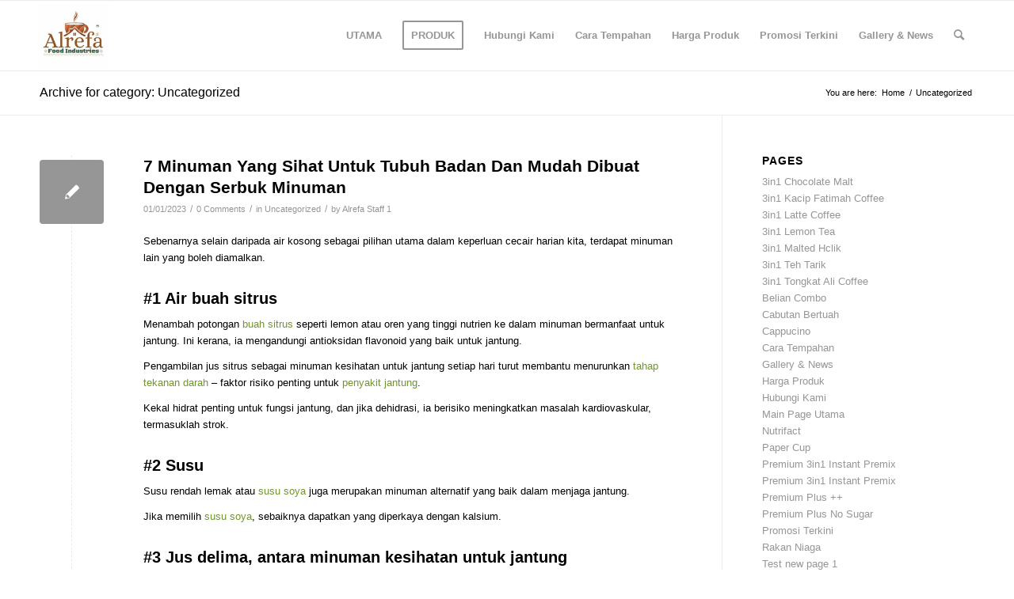

--- FILE ---
content_type: text/html; charset=UTF-8
request_url: https://alrefa.com.my/category/uncategorized/
body_size: 21616
content:
<!DOCTYPE html>
<html lang="en-US" class="html_stretched responsive av-preloader-disabled  html_header_top html_logo_left html_main_nav_header html_menu_right html_slim html_header_sticky html_header_shrinking html_mobile_menu_phone html_header_searchicon html_content_align_center html_header_unstick_top_disabled html_header_stretch_disabled html_av-overlay-side html_av-overlay-side-classic html_av-submenu-noclone html_entry_id_341 av-cookies-no-cookie-consent av-no-preview av-default-lightbox html_text_menu_active av-mobile-menu-switch-default">
<head>
<meta charset="UTF-8" />
<meta name="robots" content="noindex, follow" />


<!-- mobile setting -->
<meta name="viewport" content="width=device-width, initial-scale=1">

<!-- Scripts/CSS and wp_head hook -->
<title>Uncategorized &#8211; Alrefa Food Industries</title>
<meta name='robots' content='max-image-preview:large' />
<link rel="alternate" type="application/rss+xml" title="Alrefa Food Industries &raquo; Feed" href="https://alrefa.com.my/feed/" />
<link rel="alternate" type="application/rss+xml" title="Alrefa Food Industries &raquo; Comments Feed" href="https://alrefa.com.my/comments/feed/" />
<link rel="alternate" type="application/rss+xml" title="Alrefa Food Industries &raquo; Uncategorized Category Feed" href="https://alrefa.com.my/category/uncategorized/feed/" />
<style id='wp-img-auto-sizes-contain-inline-css' type='text/css'>
img:is([sizes=auto i],[sizes^="auto," i]){contain-intrinsic-size:3000px 1500px}
/*# sourceURL=wp-img-auto-sizes-contain-inline-css */
</style>
<style id='wp-emoji-styles-inline-css' type='text/css'>

	img.wp-smiley, img.emoji {
		display: inline !important;
		border: none !important;
		box-shadow: none !important;
		height: 1em !important;
		width: 1em !important;
		margin: 0 0.07em !important;
		vertical-align: -0.1em !important;
		background: none !important;
		padding: 0 !important;
	}
/*# sourceURL=wp-emoji-styles-inline-css */
</style>
<style id='wp-block-library-inline-css' type='text/css'>
:root{--wp-block-synced-color:#7a00df;--wp-block-synced-color--rgb:122,0,223;--wp-bound-block-color:var(--wp-block-synced-color);--wp-editor-canvas-background:#ddd;--wp-admin-theme-color:#007cba;--wp-admin-theme-color--rgb:0,124,186;--wp-admin-theme-color-darker-10:#006ba1;--wp-admin-theme-color-darker-10--rgb:0,107,160.5;--wp-admin-theme-color-darker-20:#005a87;--wp-admin-theme-color-darker-20--rgb:0,90,135;--wp-admin-border-width-focus:2px}@media (min-resolution:192dpi){:root{--wp-admin-border-width-focus:1.5px}}.wp-element-button{cursor:pointer}:root .has-very-light-gray-background-color{background-color:#eee}:root .has-very-dark-gray-background-color{background-color:#313131}:root .has-very-light-gray-color{color:#eee}:root .has-very-dark-gray-color{color:#313131}:root .has-vivid-green-cyan-to-vivid-cyan-blue-gradient-background{background:linear-gradient(135deg,#00d084,#0693e3)}:root .has-purple-crush-gradient-background{background:linear-gradient(135deg,#34e2e4,#4721fb 50%,#ab1dfe)}:root .has-hazy-dawn-gradient-background{background:linear-gradient(135deg,#faaca8,#dad0ec)}:root .has-subdued-olive-gradient-background{background:linear-gradient(135deg,#fafae1,#67a671)}:root .has-atomic-cream-gradient-background{background:linear-gradient(135deg,#fdd79a,#004a59)}:root .has-nightshade-gradient-background{background:linear-gradient(135deg,#330968,#31cdcf)}:root .has-midnight-gradient-background{background:linear-gradient(135deg,#020381,#2874fc)}:root{--wp--preset--font-size--normal:16px;--wp--preset--font-size--huge:42px}.has-regular-font-size{font-size:1em}.has-larger-font-size{font-size:2.625em}.has-normal-font-size{font-size:var(--wp--preset--font-size--normal)}.has-huge-font-size{font-size:var(--wp--preset--font-size--huge)}.has-text-align-center{text-align:center}.has-text-align-left{text-align:left}.has-text-align-right{text-align:right}.has-fit-text{white-space:nowrap!important}#end-resizable-editor-section{display:none}.aligncenter{clear:both}.items-justified-left{justify-content:flex-start}.items-justified-center{justify-content:center}.items-justified-right{justify-content:flex-end}.items-justified-space-between{justify-content:space-between}.screen-reader-text{border:0;clip-path:inset(50%);height:1px;margin:-1px;overflow:hidden;padding:0;position:absolute;width:1px;word-wrap:normal!important}.screen-reader-text:focus{background-color:#ddd;clip-path:none;color:#444;display:block;font-size:1em;height:auto;left:5px;line-height:normal;padding:15px 23px 14px;text-decoration:none;top:5px;width:auto;z-index:100000}html :where(.has-border-color){border-style:solid}html :where([style*=border-top-color]){border-top-style:solid}html :where([style*=border-right-color]){border-right-style:solid}html :where([style*=border-bottom-color]){border-bottom-style:solid}html :where([style*=border-left-color]){border-left-style:solid}html :where([style*=border-width]){border-style:solid}html :where([style*=border-top-width]){border-top-style:solid}html :where([style*=border-right-width]){border-right-style:solid}html :where([style*=border-bottom-width]){border-bottom-style:solid}html :where([style*=border-left-width]){border-left-style:solid}html :where(img[class*=wp-image-]){height:auto;max-width:100%}:where(figure){margin:0 0 1em}html :where(.is-position-sticky){--wp-admin--admin-bar--position-offset:var(--wp-admin--admin-bar--height,0px)}@media screen and (max-width:600px){html :where(.is-position-sticky){--wp-admin--admin-bar--position-offset:0px}}

/*# sourceURL=wp-block-library-inline-css */
</style><style id='wp-block-heading-inline-css' type='text/css'>
h1:where(.wp-block-heading).has-background,h2:where(.wp-block-heading).has-background,h3:where(.wp-block-heading).has-background,h4:where(.wp-block-heading).has-background,h5:where(.wp-block-heading).has-background,h6:where(.wp-block-heading).has-background{padding:1.25em 2.375em}h1.has-text-align-left[style*=writing-mode]:where([style*=vertical-lr]),h1.has-text-align-right[style*=writing-mode]:where([style*=vertical-rl]),h2.has-text-align-left[style*=writing-mode]:where([style*=vertical-lr]),h2.has-text-align-right[style*=writing-mode]:where([style*=vertical-rl]),h3.has-text-align-left[style*=writing-mode]:where([style*=vertical-lr]),h3.has-text-align-right[style*=writing-mode]:where([style*=vertical-rl]),h4.has-text-align-left[style*=writing-mode]:where([style*=vertical-lr]),h4.has-text-align-right[style*=writing-mode]:where([style*=vertical-rl]),h5.has-text-align-left[style*=writing-mode]:where([style*=vertical-lr]),h5.has-text-align-right[style*=writing-mode]:where([style*=vertical-rl]),h6.has-text-align-left[style*=writing-mode]:where([style*=vertical-lr]),h6.has-text-align-right[style*=writing-mode]:where([style*=vertical-rl]){rotate:180deg}
/*# sourceURL=https://alrefa.com.my/wp-includes/blocks/heading/style.min.css */
</style>
<style id='wp-block-image-inline-css' type='text/css'>
.wp-block-image>a,.wp-block-image>figure>a{display:inline-block}.wp-block-image img{box-sizing:border-box;height:auto;max-width:100%;vertical-align:bottom}@media not (prefers-reduced-motion){.wp-block-image img.hide{visibility:hidden}.wp-block-image img.show{animation:show-content-image .4s}}.wp-block-image[style*=border-radius] img,.wp-block-image[style*=border-radius]>a{border-radius:inherit}.wp-block-image.has-custom-border img{box-sizing:border-box}.wp-block-image.aligncenter{text-align:center}.wp-block-image.alignfull>a,.wp-block-image.alignwide>a{width:100%}.wp-block-image.alignfull img,.wp-block-image.alignwide img{height:auto;width:100%}.wp-block-image .aligncenter,.wp-block-image .alignleft,.wp-block-image .alignright,.wp-block-image.aligncenter,.wp-block-image.alignleft,.wp-block-image.alignright{display:table}.wp-block-image .aligncenter>figcaption,.wp-block-image .alignleft>figcaption,.wp-block-image .alignright>figcaption,.wp-block-image.aligncenter>figcaption,.wp-block-image.alignleft>figcaption,.wp-block-image.alignright>figcaption{caption-side:bottom;display:table-caption}.wp-block-image .alignleft{float:left;margin:.5em 1em .5em 0}.wp-block-image .alignright{float:right;margin:.5em 0 .5em 1em}.wp-block-image .aligncenter{margin-left:auto;margin-right:auto}.wp-block-image :where(figcaption){margin-bottom:1em;margin-top:.5em}.wp-block-image.is-style-circle-mask img{border-radius:9999px}@supports ((-webkit-mask-image:none) or (mask-image:none)) or (-webkit-mask-image:none){.wp-block-image.is-style-circle-mask img{border-radius:0;-webkit-mask-image:url('data:image/svg+xml;utf8,<svg viewBox="0 0 100 100" xmlns="http://www.w3.org/2000/svg"><circle cx="50" cy="50" r="50"/></svg>');mask-image:url('data:image/svg+xml;utf8,<svg viewBox="0 0 100 100" xmlns="http://www.w3.org/2000/svg"><circle cx="50" cy="50" r="50"/></svg>');mask-mode:alpha;-webkit-mask-position:center;mask-position:center;-webkit-mask-repeat:no-repeat;mask-repeat:no-repeat;-webkit-mask-size:contain;mask-size:contain}}:root :where(.wp-block-image.is-style-rounded img,.wp-block-image .is-style-rounded img){border-radius:9999px}.wp-block-image figure{margin:0}.wp-lightbox-container{display:flex;flex-direction:column;position:relative}.wp-lightbox-container img{cursor:zoom-in}.wp-lightbox-container img:hover+button{opacity:1}.wp-lightbox-container button{align-items:center;backdrop-filter:blur(16px) saturate(180%);background-color:#5a5a5a40;border:none;border-radius:4px;cursor:zoom-in;display:flex;height:20px;justify-content:center;opacity:0;padding:0;position:absolute;right:16px;text-align:center;top:16px;width:20px;z-index:100}@media not (prefers-reduced-motion){.wp-lightbox-container button{transition:opacity .2s ease}}.wp-lightbox-container button:focus-visible{outline:3px auto #5a5a5a40;outline:3px auto -webkit-focus-ring-color;outline-offset:3px}.wp-lightbox-container button:hover{cursor:pointer;opacity:1}.wp-lightbox-container button:focus{opacity:1}.wp-lightbox-container button:focus,.wp-lightbox-container button:hover,.wp-lightbox-container button:not(:hover):not(:active):not(.has-background){background-color:#5a5a5a40;border:none}.wp-lightbox-overlay{box-sizing:border-box;cursor:zoom-out;height:100vh;left:0;overflow:hidden;position:fixed;top:0;visibility:hidden;width:100%;z-index:100000}.wp-lightbox-overlay .close-button{align-items:center;cursor:pointer;display:flex;justify-content:center;min-height:40px;min-width:40px;padding:0;position:absolute;right:calc(env(safe-area-inset-right) + 16px);top:calc(env(safe-area-inset-top) + 16px);z-index:5000000}.wp-lightbox-overlay .close-button:focus,.wp-lightbox-overlay .close-button:hover,.wp-lightbox-overlay .close-button:not(:hover):not(:active):not(.has-background){background:none;border:none}.wp-lightbox-overlay .lightbox-image-container{height:var(--wp--lightbox-container-height);left:50%;overflow:hidden;position:absolute;top:50%;transform:translate(-50%,-50%);transform-origin:top left;width:var(--wp--lightbox-container-width);z-index:9999999999}.wp-lightbox-overlay .wp-block-image{align-items:center;box-sizing:border-box;display:flex;height:100%;justify-content:center;margin:0;position:relative;transform-origin:0 0;width:100%;z-index:3000000}.wp-lightbox-overlay .wp-block-image img{height:var(--wp--lightbox-image-height);min-height:var(--wp--lightbox-image-height);min-width:var(--wp--lightbox-image-width);width:var(--wp--lightbox-image-width)}.wp-lightbox-overlay .wp-block-image figcaption{display:none}.wp-lightbox-overlay button{background:none;border:none}.wp-lightbox-overlay .scrim{background-color:#fff;height:100%;opacity:.9;position:absolute;width:100%;z-index:2000000}.wp-lightbox-overlay.active{visibility:visible}@media not (prefers-reduced-motion){.wp-lightbox-overlay.active{animation:turn-on-visibility .25s both}.wp-lightbox-overlay.active img{animation:turn-on-visibility .35s both}.wp-lightbox-overlay.show-closing-animation:not(.active){animation:turn-off-visibility .35s both}.wp-lightbox-overlay.show-closing-animation:not(.active) img{animation:turn-off-visibility .25s both}.wp-lightbox-overlay.zoom.active{animation:none;opacity:1;visibility:visible}.wp-lightbox-overlay.zoom.active .lightbox-image-container{animation:lightbox-zoom-in .4s}.wp-lightbox-overlay.zoom.active .lightbox-image-container img{animation:none}.wp-lightbox-overlay.zoom.active .scrim{animation:turn-on-visibility .4s forwards}.wp-lightbox-overlay.zoom.show-closing-animation:not(.active){animation:none}.wp-lightbox-overlay.zoom.show-closing-animation:not(.active) .lightbox-image-container{animation:lightbox-zoom-out .4s}.wp-lightbox-overlay.zoom.show-closing-animation:not(.active) .lightbox-image-container img{animation:none}.wp-lightbox-overlay.zoom.show-closing-animation:not(.active) .scrim{animation:turn-off-visibility .4s forwards}}@keyframes show-content-image{0%{visibility:hidden}99%{visibility:hidden}to{visibility:visible}}@keyframes turn-on-visibility{0%{opacity:0}to{opacity:1}}@keyframes turn-off-visibility{0%{opacity:1;visibility:visible}99%{opacity:0;visibility:visible}to{opacity:0;visibility:hidden}}@keyframes lightbox-zoom-in{0%{transform:translate(calc((-100vw + var(--wp--lightbox-scrollbar-width))/2 + var(--wp--lightbox-initial-left-position)),calc(-50vh + var(--wp--lightbox-initial-top-position))) scale(var(--wp--lightbox-scale))}to{transform:translate(-50%,-50%) scale(1)}}@keyframes lightbox-zoom-out{0%{transform:translate(-50%,-50%) scale(1);visibility:visible}99%{visibility:visible}to{transform:translate(calc((-100vw + var(--wp--lightbox-scrollbar-width))/2 + var(--wp--lightbox-initial-left-position)),calc(-50vh + var(--wp--lightbox-initial-top-position))) scale(var(--wp--lightbox-scale));visibility:hidden}}
/*# sourceURL=https://alrefa.com.my/wp-includes/blocks/image/style.min.css */
</style>
<style id='wp-block-list-inline-css' type='text/css'>
ol,ul{box-sizing:border-box}:root :where(.wp-block-list.has-background){padding:1.25em 2.375em}
/*# sourceURL=https://alrefa.com.my/wp-includes/blocks/list/style.min.css */
</style>
<style id='wp-block-paragraph-inline-css' type='text/css'>
.is-small-text{font-size:.875em}.is-regular-text{font-size:1em}.is-large-text{font-size:2.25em}.is-larger-text{font-size:3em}.has-drop-cap:not(:focus):first-letter{float:left;font-size:8.4em;font-style:normal;font-weight:100;line-height:.68;margin:.05em .1em 0 0;text-transform:uppercase}body.rtl .has-drop-cap:not(:focus):first-letter{float:none;margin-left:.1em}p.has-drop-cap.has-background{overflow:hidden}:root :where(p.has-background){padding:1.25em 2.375em}:where(p.has-text-color:not(.has-link-color)) a{color:inherit}p.has-text-align-left[style*="writing-mode:vertical-lr"],p.has-text-align-right[style*="writing-mode:vertical-rl"]{rotate:180deg}
/*# sourceURL=https://alrefa.com.my/wp-includes/blocks/paragraph/style.min.css */
</style>
<style id='global-styles-inline-css' type='text/css'>
:root{--wp--preset--aspect-ratio--square: 1;--wp--preset--aspect-ratio--4-3: 4/3;--wp--preset--aspect-ratio--3-4: 3/4;--wp--preset--aspect-ratio--3-2: 3/2;--wp--preset--aspect-ratio--2-3: 2/3;--wp--preset--aspect-ratio--16-9: 16/9;--wp--preset--aspect-ratio--9-16: 9/16;--wp--preset--color--black: #000000;--wp--preset--color--cyan-bluish-gray: #abb8c3;--wp--preset--color--white: #ffffff;--wp--preset--color--pale-pink: #f78da7;--wp--preset--color--vivid-red: #cf2e2e;--wp--preset--color--luminous-vivid-orange: #ff6900;--wp--preset--color--luminous-vivid-amber: #fcb900;--wp--preset--color--light-green-cyan: #7bdcb5;--wp--preset--color--vivid-green-cyan: #00d084;--wp--preset--color--pale-cyan-blue: #8ed1fc;--wp--preset--color--vivid-cyan-blue: #0693e3;--wp--preset--color--vivid-purple: #9b51e0;--wp--preset--color--metallic-red: #b02b2c;--wp--preset--color--maximum-yellow-red: #edae44;--wp--preset--color--yellow-sun: #eeee22;--wp--preset--color--palm-leaf: #83a846;--wp--preset--color--aero: #7bb0e7;--wp--preset--color--old-lavender: #745f7e;--wp--preset--color--steel-teal: #5f8789;--wp--preset--color--raspberry-pink: #d65799;--wp--preset--color--medium-turquoise: #4ecac2;--wp--preset--gradient--vivid-cyan-blue-to-vivid-purple: linear-gradient(135deg,rgb(6,147,227) 0%,rgb(155,81,224) 100%);--wp--preset--gradient--light-green-cyan-to-vivid-green-cyan: linear-gradient(135deg,rgb(122,220,180) 0%,rgb(0,208,130) 100%);--wp--preset--gradient--luminous-vivid-amber-to-luminous-vivid-orange: linear-gradient(135deg,rgb(252,185,0) 0%,rgb(255,105,0) 100%);--wp--preset--gradient--luminous-vivid-orange-to-vivid-red: linear-gradient(135deg,rgb(255,105,0) 0%,rgb(207,46,46) 100%);--wp--preset--gradient--very-light-gray-to-cyan-bluish-gray: linear-gradient(135deg,rgb(238,238,238) 0%,rgb(169,184,195) 100%);--wp--preset--gradient--cool-to-warm-spectrum: linear-gradient(135deg,rgb(74,234,220) 0%,rgb(151,120,209) 20%,rgb(207,42,186) 40%,rgb(238,44,130) 60%,rgb(251,105,98) 80%,rgb(254,248,76) 100%);--wp--preset--gradient--blush-light-purple: linear-gradient(135deg,rgb(255,206,236) 0%,rgb(152,150,240) 100%);--wp--preset--gradient--blush-bordeaux: linear-gradient(135deg,rgb(254,205,165) 0%,rgb(254,45,45) 50%,rgb(107,0,62) 100%);--wp--preset--gradient--luminous-dusk: linear-gradient(135deg,rgb(255,203,112) 0%,rgb(199,81,192) 50%,rgb(65,88,208) 100%);--wp--preset--gradient--pale-ocean: linear-gradient(135deg,rgb(255,245,203) 0%,rgb(182,227,212) 50%,rgb(51,167,181) 100%);--wp--preset--gradient--electric-grass: linear-gradient(135deg,rgb(202,248,128) 0%,rgb(113,206,126) 100%);--wp--preset--gradient--midnight: linear-gradient(135deg,rgb(2,3,129) 0%,rgb(40,116,252) 100%);--wp--preset--font-size--small: 1rem;--wp--preset--font-size--medium: 1.125rem;--wp--preset--font-size--large: 1.75rem;--wp--preset--font-size--x-large: clamp(1.75rem, 3vw, 2.25rem);--wp--preset--spacing--20: 0.44rem;--wp--preset--spacing--30: 0.67rem;--wp--preset--spacing--40: 1rem;--wp--preset--spacing--50: 1.5rem;--wp--preset--spacing--60: 2.25rem;--wp--preset--spacing--70: 3.38rem;--wp--preset--spacing--80: 5.06rem;--wp--preset--shadow--natural: 6px 6px 9px rgba(0, 0, 0, 0.2);--wp--preset--shadow--deep: 12px 12px 50px rgba(0, 0, 0, 0.4);--wp--preset--shadow--sharp: 6px 6px 0px rgba(0, 0, 0, 0.2);--wp--preset--shadow--outlined: 6px 6px 0px -3px rgb(255, 255, 255), 6px 6px rgb(0, 0, 0);--wp--preset--shadow--crisp: 6px 6px 0px rgb(0, 0, 0);}:root { --wp--style--global--content-size: 800px;--wp--style--global--wide-size: 1130px; }:where(body) { margin: 0; }.wp-site-blocks > .alignleft { float: left; margin-right: 2em; }.wp-site-blocks > .alignright { float: right; margin-left: 2em; }.wp-site-blocks > .aligncenter { justify-content: center; margin-left: auto; margin-right: auto; }:where(.is-layout-flex){gap: 0.5em;}:where(.is-layout-grid){gap: 0.5em;}.is-layout-flow > .alignleft{float: left;margin-inline-start: 0;margin-inline-end: 2em;}.is-layout-flow > .alignright{float: right;margin-inline-start: 2em;margin-inline-end: 0;}.is-layout-flow > .aligncenter{margin-left: auto !important;margin-right: auto !important;}.is-layout-constrained > .alignleft{float: left;margin-inline-start: 0;margin-inline-end: 2em;}.is-layout-constrained > .alignright{float: right;margin-inline-start: 2em;margin-inline-end: 0;}.is-layout-constrained > .aligncenter{margin-left: auto !important;margin-right: auto !important;}.is-layout-constrained > :where(:not(.alignleft):not(.alignright):not(.alignfull)){max-width: var(--wp--style--global--content-size);margin-left: auto !important;margin-right: auto !important;}.is-layout-constrained > .alignwide{max-width: var(--wp--style--global--wide-size);}body .is-layout-flex{display: flex;}.is-layout-flex{flex-wrap: wrap;align-items: center;}.is-layout-flex > :is(*, div){margin: 0;}body .is-layout-grid{display: grid;}.is-layout-grid > :is(*, div){margin: 0;}body{padding-top: 0px;padding-right: 0px;padding-bottom: 0px;padding-left: 0px;}a:where(:not(.wp-element-button)){text-decoration: underline;}:root :where(.wp-element-button, .wp-block-button__link){background-color: #32373c;border-width: 0;color: #fff;font-family: inherit;font-size: inherit;font-style: inherit;font-weight: inherit;letter-spacing: inherit;line-height: inherit;padding-top: calc(0.667em + 2px);padding-right: calc(1.333em + 2px);padding-bottom: calc(0.667em + 2px);padding-left: calc(1.333em + 2px);text-decoration: none;text-transform: inherit;}.has-black-color{color: var(--wp--preset--color--black) !important;}.has-cyan-bluish-gray-color{color: var(--wp--preset--color--cyan-bluish-gray) !important;}.has-white-color{color: var(--wp--preset--color--white) !important;}.has-pale-pink-color{color: var(--wp--preset--color--pale-pink) !important;}.has-vivid-red-color{color: var(--wp--preset--color--vivid-red) !important;}.has-luminous-vivid-orange-color{color: var(--wp--preset--color--luminous-vivid-orange) !important;}.has-luminous-vivid-amber-color{color: var(--wp--preset--color--luminous-vivid-amber) !important;}.has-light-green-cyan-color{color: var(--wp--preset--color--light-green-cyan) !important;}.has-vivid-green-cyan-color{color: var(--wp--preset--color--vivid-green-cyan) !important;}.has-pale-cyan-blue-color{color: var(--wp--preset--color--pale-cyan-blue) !important;}.has-vivid-cyan-blue-color{color: var(--wp--preset--color--vivid-cyan-blue) !important;}.has-vivid-purple-color{color: var(--wp--preset--color--vivid-purple) !important;}.has-metallic-red-color{color: var(--wp--preset--color--metallic-red) !important;}.has-maximum-yellow-red-color{color: var(--wp--preset--color--maximum-yellow-red) !important;}.has-yellow-sun-color{color: var(--wp--preset--color--yellow-sun) !important;}.has-palm-leaf-color{color: var(--wp--preset--color--palm-leaf) !important;}.has-aero-color{color: var(--wp--preset--color--aero) !important;}.has-old-lavender-color{color: var(--wp--preset--color--old-lavender) !important;}.has-steel-teal-color{color: var(--wp--preset--color--steel-teal) !important;}.has-raspberry-pink-color{color: var(--wp--preset--color--raspberry-pink) !important;}.has-medium-turquoise-color{color: var(--wp--preset--color--medium-turquoise) !important;}.has-black-background-color{background-color: var(--wp--preset--color--black) !important;}.has-cyan-bluish-gray-background-color{background-color: var(--wp--preset--color--cyan-bluish-gray) !important;}.has-white-background-color{background-color: var(--wp--preset--color--white) !important;}.has-pale-pink-background-color{background-color: var(--wp--preset--color--pale-pink) !important;}.has-vivid-red-background-color{background-color: var(--wp--preset--color--vivid-red) !important;}.has-luminous-vivid-orange-background-color{background-color: var(--wp--preset--color--luminous-vivid-orange) !important;}.has-luminous-vivid-amber-background-color{background-color: var(--wp--preset--color--luminous-vivid-amber) !important;}.has-light-green-cyan-background-color{background-color: var(--wp--preset--color--light-green-cyan) !important;}.has-vivid-green-cyan-background-color{background-color: var(--wp--preset--color--vivid-green-cyan) !important;}.has-pale-cyan-blue-background-color{background-color: var(--wp--preset--color--pale-cyan-blue) !important;}.has-vivid-cyan-blue-background-color{background-color: var(--wp--preset--color--vivid-cyan-blue) !important;}.has-vivid-purple-background-color{background-color: var(--wp--preset--color--vivid-purple) !important;}.has-metallic-red-background-color{background-color: var(--wp--preset--color--metallic-red) !important;}.has-maximum-yellow-red-background-color{background-color: var(--wp--preset--color--maximum-yellow-red) !important;}.has-yellow-sun-background-color{background-color: var(--wp--preset--color--yellow-sun) !important;}.has-palm-leaf-background-color{background-color: var(--wp--preset--color--palm-leaf) !important;}.has-aero-background-color{background-color: var(--wp--preset--color--aero) !important;}.has-old-lavender-background-color{background-color: var(--wp--preset--color--old-lavender) !important;}.has-steel-teal-background-color{background-color: var(--wp--preset--color--steel-teal) !important;}.has-raspberry-pink-background-color{background-color: var(--wp--preset--color--raspberry-pink) !important;}.has-medium-turquoise-background-color{background-color: var(--wp--preset--color--medium-turquoise) !important;}.has-black-border-color{border-color: var(--wp--preset--color--black) !important;}.has-cyan-bluish-gray-border-color{border-color: var(--wp--preset--color--cyan-bluish-gray) !important;}.has-white-border-color{border-color: var(--wp--preset--color--white) !important;}.has-pale-pink-border-color{border-color: var(--wp--preset--color--pale-pink) !important;}.has-vivid-red-border-color{border-color: var(--wp--preset--color--vivid-red) !important;}.has-luminous-vivid-orange-border-color{border-color: var(--wp--preset--color--luminous-vivid-orange) !important;}.has-luminous-vivid-amber-border-color{border-color: var(--wp--preset--color--luminous-vivid-amber) !important;}.has-light-green-cyan-border-color{border-color: var(--wp--preset--color--light-green-cyan) !important;}.has-vivid-green-cyan-border-color{border-color: var(--wp--preset--color--vivid-green-cyan) !important;}.has-pale-cyan-blue-border-color{border-color: var(--wp--preset--color--pale-cyan-blue) !important;}.has-vivid-cyan-blue-border-color{border-color: var(--wp--preset--color--vivid-cyan-blue) !important;}.has-vivid-purple-border-color{border-color: var(--wp--preset--color--vivid-purple) !important;}.has-metallic-red-border-color{border-color: var(--wp--preset--color--metallic-red) !important;}.has-maximum-yellow-red-border-color{border-color: var(--wp--preset--color--maximum-yellow-red) !important;}.has-yellow-sun-border-color{border-color: var(--wp--preset--color--yellow-sun) !important;}.has-palm-leaf-border-color{border-color: var(--wp--preset--color--palm-leaf) !important;}.has-aero-border-color{border-color: var(--wp--preset--color--aero) !important;}.has-old-lavender-border-color{border-color: var(--wp--preset--color--old-lavender) !important;}.has-steel-teal-border-color{border-color: var(--wp--preset--color--steel-teal) !important;}.has-raspberry-pink-border-color{border-color: var(--wp--preset--color--raspberry-pink) !important;}.has-medium-turquoise-border-color{border-color: var(--wp--preset--color--medium-turquoise) !important;}.has-vivid-cyan-blue-to-vivid-purple-gradient-background{background: var(--wp--preset--gradient--vivid-cyan-blue-to-vivid-purple) !important;}.has-light-green-cyan-to-vivid-green-cyan-gradient-background{background: var(--wp--preset--gradient--light-green-cyan-to-vivid-green-cyan) !important;}.has-luminous-vivid-amber-to-luminous-vivid-orange-gradient-background{background: var(--wp--preset--gradient--luminous-vivid-amber-to-luminous-vivid-orange) !important;}.has-luminous-vivid-orange-to-vivid-red-gradient-background{background: var(--wp--preset--gradient--luminous-vivid-orange-to-vivid-red) !important;}.has-very-light-gray-to-cyan-bluish-gray-gradient-background{background: var(--wp--preset--gradient--very-light-gray-to-cyan-bluish-gray) !important;}.has-cool-to-warm-spectrum-gradient-background{background: var(--wp--preset--gradient--cool-to-warm-spectrum) !important;}.has-blush-light-purple-gradient-background{background: var(--wp--preset--gradient--blush-light-purple) !important;}.has-blush-bordeaux-gradient-background{background: var(--wp--preset--gradient--blush-bordeaux) !important;}.has-luminous-dusk-gradient-background{background: var(--wp--preset--gradient--luminous-dusk) !important;}.has-pale-ocean-gradient-background{background: var(--wp--preset--gradient--pale-ocean) !important;}.has-electric-grass-gradient-background{background: var(--wp--preset--gradient--electric-grass) !important;}.has-midnight-gradient-background{background: var(--wp--preset--gradient--midnight) !important;}.has-small-font-size{font-size: var(--wp--preset--font-size--small) !important;}.has-medium-font-size{font-size: var(--wp--preset--font-size--medium) !important;}.has-large-font-size{font-size: var(--wp--preset--font-size--large) !important;}.has-x-large-font-size{font-size: var(--wp--preset--font-size--x-large) !important;}
/*# sourceURL=global-styles-inline-css */
</style>

<link rel='stylesheet' id='rt-fontawsome-css' href='https://alrefa.com.my/wp-content/plugins/the-post-grid/assets/vendor/font-awesome/css/font-awesome.min.css?ver=5.0.5' type='text/css' media='all' />
<link rel='stylesheet' id='rt-tpg-shortcode-css' href='https://alrefa.com.my/wp-content/plugins/the-post-grid/assets/css/tpg-shortcode.min.css?ver=5.0.5' type='text/css' media='all' />
<link rel='stylesheet' id='avia-merged-styles-css' href='https://alrefa.com.my/wp-content/uploads/dynamic_avia/avia-merged-styles-964fb4b38a62ec5b578bebef8bb4e2e2---647e122de560e.css' type='text/css' media='all' />
<script type="text/javascript" src="https://alrefa.com.my/wp-includes/js/jquery/jquery.min.js?ver=3.7.1" id="jquery-core-js"></script>
<link rel="https://api.w.org/" href="https://alrefa.com.my/wp-json/" /><link rel="alternate" title="JSON" type="application/json" href="https://alrefa.com.my/wp-json/wp/v2/categories/1" /><link rel="EditURI" type="application/rsd+xml" title="RSD" href="https://alrefa.com.my/xmlrpc.php?rsd" />
<meta name="generator" content="WordPress 6.9" />
		<style>
			:root {
				--tpg-primary-color: #0d6efd;
				--tpg-secondary-color: #0654c4;
				--tpg-primary-light: #c4d0ff
			}

						body .rt-tpg-container .rt-loading,
			body #bottom-script-loader .rt-ball-clip-rotate {
				color: #0367bf !important;
			}

					</style>

		<link rel="profile" href="http://gmpg.org/xfn/11" />
<link rel="alternate" type="application/rss+xml" title="Alrefa Food Industries RSS2 Feed" href="https://alrefa.com.my/feed/" />
<link rel="pingback" href="https://alrefa.com.my/xmlrpc.php" />
<!--[if lt IE 9]><script src="https://alrefa.com.my/wp-content/themes/enfold/js/html5shiv.js"></script><![endif]-->


<!-- To speed up the rendering and to display the site as fast as possible to the user we include some styles and scripts for above the fold content inline -->
<script type="text/javascript">'use strict';var avia_is_mobile=!1;if(/Android|webOS|iPhone|iPad|iPod|BlackBerry|IEMobile|Opera Mini/i.test(navigator.userAgent)&&'ontouchstart' in document.documentElement){avia_is_mobile=!0;document.documentElement.className+=' avia_mobile '}
else{document.documentElement.className+=' avia_desktop '};document.documentElement.className+=' js_active ';(function(){var e=['-webkit-','-moz-','-ms-',''],n='',o=!1,a=!1;for(var t in e){if(e[t]+'transform' in document.documentElement.style){o=!0;n=e[t]+'transform'};if(e[t]+'perspective' in document.documentElement.style){a=!0}};if(o){document.documentElement.className+=' avia_transform '};if(a){document.documentElement.className+=' avia_transform3d '};if(typeof document.getElementsByClassName=='function'&&typeof document.documentElement.getBoundingClientRect=='function'&&avia_is_mobile==!1){if(n&&window.innerHeight>0){setTimeout(function(){var e=0,o={},a=0,t=document.getElementsByClassName('av-parallax'),i=window.pageYOffset||document.documentElement.scrollTop;for(e=0;e<t.length;e++){t[e].style.top='0px';o=t[e].getBoundingClientRect();a=Math.ceil((window.innerHeight+i-o.top)*0.3);t[e].style[n]='translate(0px, '+a+'px)';t[e].style.top='auto';t[e].className+=' enabled-parallax '}},50)}}})();</script><style type='text/css'>
@font-face {font-family: 'entypo-fontello'; font-weight: normal; font-style: normal; font-display: auto;
src: url('https://alrefa.com.my/wp-content/themes/enfold/config-templatebuilder/avia-template-builder/assets/fonts/entypo-fontello.woff2') format('woff2'),
url('https://alrefa.com.my/wp-content/themes/enfold/config-templatebuilder/avia-template-builder/assets/fonts/entypo-fontello.woff') format('woff'),
url('https://alrefa.com.my/wp-content/themes/enfold/config-templatebuilder/avia-template-builder/assets/fonts/entypo-fontello.ttf') format('truetype'),
url('https://alrefa.com.my/wp-content/themes/enfold/config-templatebuilder/avia-template-builder/assets/fonts/entypo-fontello.svg#entypo-fontello') format('svg'),
url('https://alrefa.com.my/wp-content/themes/enfold/config-templatebuilder/avia-template-builder/assets/fonts/entypo-fontello.eot'),
url('https://alrefa.com.my/wp-content/themes/enfold/config-templatebuilder/avia-template-builder/assets/fonts/entypo-fontello.eot?#iefix') format('embedded-opentype');
} #top .avia-font-entypo-fontello, body .avia-font-entypo-fontello, html body [data-av_iconfont='entypo-fontello']:before{ font-family: 'entypo-fontello'; }
</style>

<!--
Debugging Info for Theme support: 

Theme: Enfold
Version: 5.1.2
Installed: enfold
AviaFramework Version: 5.0
AviaBuilder Version: 4.8
aviaElementManager Version: 1.0.1
ML:1024-PU:28-PLA:1
WP:6.9
Compress: CSS:all theme files - JS:all theme files
Updates: disabled
PLAu:1
-->
</head>

<body id="top" class="archive category category-uncategorized category-1 wp-theme-enfold stretched rtl_columns av-curtain-numeric avia-responsive-images-support" itemscope="itemscope" itemtype="https://schema.org/WebPage" >

	
	<div id='wrap_all'>

	
<header id='header' class='all_colors header_color light_bg_color  av_header_top av_logo_left av_main_nav_header av_menu_right av_slim av_header_sticky av_header_shrinking av_header_stretch_disabled av_mobile_menu_phone av_header_searchicon av_header_unstick_top_disabled av_bottom_nav_disabled  av_header_border_disabled'  role="banner" itemscope="itemscope" itemtype="https://schema.org/WPHeader" >

		<div  id='header_main' class='container_wrap container_wrap_logo'>

        <div class='container av-logo-container'><div class='inner-container'><span class='logo avia-standard-logo'><a href='https://alrefa.com.my/' class=''><img src="https://alrefa.com.my/wp-content/uploads/2022/09/logo-alrefa-300x300.jpeg" height="100" width="300" alt='Alrefa Food Industries' title='' /></a></span><nav class='main_menu' data-selectname='Select a page'  role="navigation" itemscope="itemscope" itemtype="https://schema.org/SiteNavigationElement" ><div class="avia-menu av-main-nav-wrap"><ul role="menu" class="menu av-main-nav" id="avia-menu"><li role="menuitem" id="menu-item-24" class="menu-item menu-item-type-post_type menu-item-object-page menu-item-home menu-item-top-level menu-item-top-level-1"><a href="https://alrefa.com.my/" itemprop="url" tabindex="0"><span class="avia-bullet"></span><span class="avia-menu-text">UTAMA</span><span class="avia-menu-fx"><span class="avia-arrow-wrap"><span class="avia-arrow"></span></span></span></a></li>
<li role="menuitem" id="menu-item-25" class="menu-item menu-item-type-custom menu-item-object-custom menu-item-has-children av-menu-button av-menu-button-bordered menu-item-top-level menu-item-top-level-2"><a href="#" itemprop="url" tabindex="0"><span class="avia-bullet"></span><span class="avia-menu-text">PRODUK</span><span class="avia-menu-fx"><span class="avia-arrow-wrap"><span class="avia-arrow"></span></span></span></a>


<ul class="sub-menu">
	<li role="menuitem" id="menu-item-26" class="menu-item menu-item-type-custom menu-item-object-custom"><a href="https://alrefa.com.my/cappucino" itemprop="url" tabindex="0"><span class="avia-bullet"></span><span class="avia-menu-text">3in1 Cappucino Coffee</span></a></li>
	<li role="menuitem" id="menu-item-28" class="menu-item menu-item-type-custom menu-item-object-custom"><a href="#" itemprop="url" tabindex="0"><span class="avia-bullet"></span><span class="avia-menu-text">3in1 Hazelnut Coffee</span></a></li>
	<li role="menuitem" id="menu-item-27" class="menu-item menu-item-type-custom menu-item-object-custom"><a href="#" itemprop="url" tabindex="0"><span class="avia-bullet"></span><span class="avia-menu-text">3in1 White Coffee</span></a></li>
	<li role="menuitem" id="menu-item-165" class="menu-item menu-item-type-post_type menu-item-object-page"><a href="https://alrefa.com.my/3in1-latte-coffee/" itemprop="url" tabindex="0"><span class="avia-bullet"></span><span class="avia-menu-text">3in1 Latte Coffee</span></a></li>
	<li role="menuitem" id="menu-item-167" class="menu-item menu-item-type-post_type menu-item-object-page"><a href="https://alrefa.com.my/3in1-kacip-fatimah-coffee/" itemprop="url" tabindex="0"><span class="avia-bullet"></span><span class="avia-menu-text">3in1 Kacip Fatimah Coffee</span></a></li>
	<li role="menuitem" id="menu-item-166" class="menu-item menu-item-type-post_type menu-item-object-page"><a href="https://alrefa.com.my/3in1-tongkat-ali-coffee/" itemprop="url" tabindex="0"><span class="avia-bullet"></span><span class="avia-menu-text">3in1 Tongkat Ali Coffee</span></a></li>
	<li role="menuitem" id="menu-item-168" class="menu-item menu-item-type-post_type menu-item-object-page"><a href="https://alrefa.com.my/3in1-chocolate-malt/" itemprop="url" tabindex="0"><span class="avia-bullet"></span><span class="avia-menu-text">3in1 Chocolate Malt</span></a></li>
	<li role="menuitem" id="menu-item-169" class="menu-item menu-item-type-post_type menu-item-object-page"><a href="https://alrefa.com.my/3in1-teh-tarik/" itemprop="url" tabindex="0"><span class="avia-bullet"></span><span class="avia-menu-text">3in1 Teh Tarik</span></a></li>
	<li role="menuitem" id="menu-item-170" class="menu-item menu-item-type-post_type menu-item-object-page"><a href="https://alrefa.com.my/3in1-malted-hclik/" itemprop="url" tabindex="0"><span class="avia-bullet"></span><span class="avia-menu-text">3in1 Malted Hclik</span></a></li>
	<li role="menuitem" id="menu-item-171" class="menu-item menu-item-type-post_type menu-item-object-page"><a href="https://alrefa.com.my/3in1-lemon-tea/" itemprop="url" tabindex="0"><span class="avia-bullet"></span><span class="avia-menu-text">3in1 Lemon Tea</span></a></li>
	<li role="menuitem" id="menu-item-286" class="menu-item menu-item-type-post_type menu-item-object-page"><a href="https://alrefa.com.my/paper-cup/" itemprop="url" tabindex="0"><span class="avia-bullet"></span><span class="avia-menu-text">Paper Cup</span></a></li>
	<li role="menuitem" id="menu-item-228" class="menu-item menu-item-type-post_type menu-item-object-page menu-item-has-children"><a href="https://alrefa.com.my/nutrifact/" itemprop="url" tabindex="0"><span class="avia-bullet"></span><span class="avia-menu-text">Nutrifact</span></a>
	<ul class="sub-menu">
		<li role="menuitem" id="menu-item-254" class="menu-item menu-item-type-post_type menu-item-object-page"><a href="https://alrefa.com.my/premium-3in1-instant-premix-2/" itemprop="url" tabindex="0"><span class="avia-bullet"></span><span class="avia-menu-text">Premium 3in1 Instant Premix</span></a></li>
		<li role="menuitem" id="menu-item-255" class="menu-item menu-item-type-post_type menu-item-object-page"><a href="https://alrefa.com.my/premium-plus/" itemprop="url" tabindex="0"><span class="avia-bullet"></span><span class="avia-menu-text">Premium Plus ++</span></a></li>
	</ul>
</li>
</ul>
</li>
<li role="menuitem" id="menu-item-29" class="menu-item menu-item-type-custom menu-item-object-custom menu-item-top-level menu-item-top-level-3"><a href="https://alrefa.com.my/hubungi-kami" itemprop="url" tabindex="0"><span class="avia-bullet"></span><span class="avia-menu-text">Hubungi Kami</span><span class="avia-menu-fx"><span class="avia-arrow-wrap"><span class="avia-arrow"></span></span></span></a></li>
<li role="menuitem" id="menu-item-47" class="menu-item menu-item-type-post_type menu-item-object-page menu-item-top-level menu-item-top-level-4"><a href="https://alrefa.com.my/test-menu/" itemprop="url" tabindex="0"><span class="avia-bullet"></span><span class="avia-menu-text">Cara Tempahan</span><span class="avia-menu-fx"><span class="avia-arrow-wrap"><span class="avia-arrow"></span></span></span></a></li>
<li role="menuitem" id="menu-item-172" class="menu-item menu-item-type-post_type menu-item-object-page menu-item-has-children menu-item-top-level menu-item-top-level-5"><a href="https://alrefa.com.my/harga-produk/" itemprop="url" tabindex="0"><span class="avia-bullet"></span><span class="avia-menu-text">Harga Produk</span><span class="avia-menu-fx"><span class="avia-arrow-wrap"><span class="avia-arrow"></span></span></span></a>


<ul class="sub-menu">
	<li role="menuitem" id="menu-item-247" class="menu-item menu-item-type-post_type menu-item-object-page"><a href="https://alrefa.com.my/premium-3in1-instant-premix/" itemprop="url" tabindex="0"><span class="avia-bullet"></span><span class="avia-menu-text">Premium 3in1 Instant Premix</span></a></li>
	<li role="menuitem" id="menu-item-248" class="menu-item menu-item-type-post_type menu-item-object-page"><a href="https://alrefa.com.my/premium-plus-no-sugar/" itemprop="url" tabindex="0"><span class="avia-bullet"></span><span class="avia-menu-text">Premium Plus No Sugar</span></a></li>
</ul>
</li>
<li role="menuitem" id="menu-item-173" class="menu-item menu-item-type-post_type menu-item-object-page menu-item-has-children menu-item-top-level menu-item-top-level-6"><a href="https://alrefa.com.my/promosi-terkini/" itemprop="url" tabindex="0"><span class="avia-bullet"></span><span class="avia-menu-text">Promosi Terkini</span><span class="avia-menu-fx"><span class="avia-arrow-wrap"><span class="avia-arrow"></span></span></span></a>


<ul class="sub-menu">
	<li role="menuitem" id="menu-item-244" class="menu-item menu-item-type-post_type menu-item-object-page"><a href="https://alrefa.com.my/cabutan-bertuah/" itemprop="url" tabindex="0"><span class="avia-bullet"></span><span class="avia-menu-text">Cabutan Bertuah</span></a></li>
	<li role="menuitem" id="menu-item-245" class="menu-item menu-item-type-post_type menu-item-object-page"><a href="https://alrefa.com.my/belian-combo/" itemprop="url" tabindex="0"><span class="avia-bullet"></span><span class="avia-menu-text">Belian Combo</span></a></li>
	<li role="menuitem" id="menu-item-246" class="menu-item menu-item-type-post_type menu-item-object-page"><a href="https://alrefa.com.my/rakan-niaga/" itemprop="url" tabindex="0"><span class="avia-bullet"></span><span class="avia-menu-text">Rakan Niaga</span></a></li>
</ul>
</li>
<li role="menuitem" id="menu-item-174" class="menu-item menu-item-type-post_type menu-item-object-page menu-item-top-level menu-item-top-level-7"><a href="https://alrefa.com.my/gallery-news/" itemprop="url" tabindex="0"><span class="avia-bullet"></span><span class="avia-menu-text">Gallery &#038; News</span><span class="avia-menu-fx"><span class="avia-arrow-wrap"><span class="avia-arrow"></span></span></span></a></li>
<li id="menu-item-search" class="noMobile menu-item menu-item-search-dropdown menu-item-avia-special" role="menuitem"><a aria-label="Search" href="?s=" rel="nofollow" data-avia-search-tooltip="

&lt;form role=&quot;search&quot; action=&quot;https://alrefa.com.my/&quot; id=&quot;searchform&quot; method=&quot;get&quot; class=&quot;&quot;&gt;
	&lt;div&gt;
		&lt;input type=&quot;submit&quot; value=&quot;&quot; id=&quot;searchsubmit&quot; class=&quot;button avia-font-entypo-fontello&quot; /&gt;
		&lt;input type=&quot;text&quot; id=&quot;s&quot; name=&quot;s&quot; value=&quot;&quot; placeholder='Search' /&gt;
			&lt;/div&gt;
&lt;/form&gt;
" aria-hidden='false' data-av_icon='' data-av_iconfont='entypo-fontello'><span class="avia_hidden_link_text">Search</span></a></li><li class="av-burger-menu-main menu-item-avia-special ">
	        			<a href="#" aria-label="Menu" aria-hidden="false">
							<span class="av-hamburger av-hamburger--spin av-js-hamburger">
								<span class="av-hamburger-box">
						          <span class="av-hamburger-inner"></span>
						          <strong>Menu</strong>
								</span>
							</span>
							<span class="avia_hidden_link_text">Menu</span>
						</a>
	        		   </li></ul></div></nav></div> </div> 
		<!-- end container_wrap-->
		</div>
		<div class='header_bg'></div>

<!-- end header -->
</header>

	<div id='main' class='all_colors' data-scroll-offset='88'>

	<div class='stretch_full container_wrap alternate_color light_bg_color title_container'><div class='container'><h1 class='main-title entry-title '><a href='https://alrefa.com.my/category/uncategorized/' rel='bookmark' title='Permanent Link: Archive for category: Uncategorized'  itemprop="headline" >Archive for category: Uncategorized</a></h1><div class="breadcrumb breadcrumbs avia-breadcrumbs"><div class="breadcrumb-trail" ><span class="trail-before"><span class="breadcrumb-title">You are here:</span></span> <span  itemscope="itemscope" itemtype="https://schema.org/BreadcrumbList" ><span  itemscope="itemscope" itemtype="https://schema.org/ListItem" itemprop="itemListElement" ><a itemprop="url" href="https://alrefa.com.my" title="Alrefa Food Industries" rel="home" class="trail-begin"><span itemprop="name">Home</span></a><span itemprop="position" class="hidden">1</span></span></span> <span class="sep">/</span> <span class="trail-end">Uncategorized</span></div></div></div></div>
		<div class='container_wrap container_wrap_first main_color sidebar_right'>

			<div class='container template-blog '>

				<main class='content av-content-small alpha units'  role="main" itemprop="mainContentOfPage" itemscope="itemscope" itemtype="https://schema.org/Blog" >

					

                    <article class="post-entry post-entry-type-standard post-entry-341 post-loop-1 post-parity-odd single-small  post-341 post type-post status-publish format-standard hentry category-uncategorized"  itemscope="itemscope" itemtype="https://schema.org/BlogPosting" itemprop="blogPost" ><div class="blog-meta"><a href='https://alrefa.com.my/2023/01/01/7-minuman-yang-sihat-untuk-tubuh-badan-dan-mudah-dibuat-dengan-serbuk-minuman/' class='small-preview'  title="7 Minuman Yang Sihat Untuk Tubuh Badan Dan Mudah Dibuat Dengan Serbuk Minuman"   itemprop="image" itemscope="itemscope" itemtype="https://schema.org/ImageObject" ><span class="iconfont" aria-hidden='true' data-av_icon='' data-av_iconfont='entypo-fontello'></span></a></div><div class='entry-content-wrapper clearfix standard-content'><header class="entry-content-header"><h2 class='post-title entry-title '  itemprop="headline" ><a href="https://alrefa.com.my/2023/01/01/7-minuman-yang-sihat-untuk-tubuh-badan-dan-mudah-dibuat-dengan-serbuk-minuman/" rel="bookmark" title="Permanent Link: 7 Minuman Yang Sihat Untuk Tubuh Badan Dan Mudah Dibuat Dengan Serbuk Minuman">7 Minuman Yang Sihat Untuk Tubuh Badan Dan Mudah Dibuat Dengan Serbuk Minuman<span class="post-format-icon minor-meta"></span></a></h2><span class="post-meta-infos"><time class="date-container minor-meta updated"  itemprop="datePublished" datetime="2023-01-01T20:52:24+08:00" >01/01/2023</time><span class="text-sep">/</span><span class="comment-container minor-meta"><a href="https://alrefa.com.my/2023/01/01/7-minuman-yang-sihat-untuk-tubuh-badan-dan-mudah-dibuat-dengan-serbuk-minuman/#respond" class="comments-link" >0 Comments</a></span><span class="text-sep">/</span><span class="blog-categories minor-meta">in <a href="https://alrefa.com.my/category/uncategorized/" rel="tag">Uncategorized</a></span><span class="text-sep">/</span><span class="blog-author minor-meta">by <span class="entry-author-link"  itemprop="author" ><span class="author"><span class="fn"><a href="https://alrefa.com.my/author/alrefa1/" title="Posts by Alrefa Staff 1" rel="author">Alrefa Staff 1</a></span></span></span></span></span></header><div class="entry-content"  itemprop="text" >
<p>Sebenarnya selain daripada air kosong sebagai pilihan utama dalam keperluan cecair harian kita, terdapat minuman lain yang boleh diamalkan.</p>



<h3 class="wp-block-heading"><strong>#1 Air buah sitrus</strong></h3>



<p>Menambah potongan <a href="https://hellodoktor.com/pemakanan/fakta-nutrisi/buah-limau-vs-buah-lemon/">buah sitrus</a> seperti lemon atau oren yang tinggi nutrien ke dalam minuman bermanfaat untuk jantung. Ini kerana, ia mengandungi antioksidan flavonoid yang baik untuk jantung.</p>



<p>Pengambilan jus sitrus sebagai minuman kesihatan untuk jantung setiap hari turut membantu menurunkan <a href="https://hellodoktor.com/penyakit-jantung/tekanan-darah/darah-tinggi-naik-200/">tahap tekanan darah</a> – faktor risiko penting untuk <a href="https://hellodoktor.com/penyakit-jantung/tekanan-darah/darah-tinggi-naik-200/">penyakit jantung</a>.</p>



<p>Kekal hidrat penting untuk fungsi jantung, dan jika dehidrasi, ia berisiko meningkatkan masalah kardiovaskular, termasuklah strok.</p>



<h3 class="wp-block-heading"><strong>#2 Susu</strong></h3>



<p>Susu rendah lemak atau <a href="https://hellodoktor.com/pemakanan/fakta-nutrisi/susu-vegan-lebih-sihat/">susu soya</a> juga merupakan minuman alternatif yang baik dalam menjaga jantung.</p>



<p>Jika memilih <a href="https://hellodoktor.com/pemakanan/fakta-nutrisi/susu-vegan-lebih-sihat/">susu soya</a>, sebaiknya dapatkan yang diperkaya dengan kalsium.</p>



<h3 class="wp-block-heading"><strong>#3 Jus delima, antara minuman kesihatan untuk jantung</strong></h3>



<p><a href="https://hellodoktor.com/pemakanan/fakta-nutrisi/zaman-keemasan-buah-delima/">Buah delima</a> adalah buah yang baik untuk jantung.</p>



<p>Antioksidan istimewa di dalamnya membantu mencegah pengerasan dan <a href="https://hellodoktor.com/penyakit-jantung/jantung-koronari/jenis-penyakit-jantung-koronari/">penyempitan arteri</a> yang membawa darah ke jantung.</p>



<p>Selain dapat menurunkan tekanan darah, buah ini turut dilengkapi dengan polifenol – mikronutrien yang membantu menurunkan keradangan dan merangsang peredaran darah.</p>



<h3 class="wp-block-heading"><strong>#4 Teh</strong></h3>



<p>Merupakan minuman yang dapat mengurangkan <a href="https://hellodoktor.com/kecergasan/kekuatan-fizikal/senaman-angkat-berat-walaupun-sedikit-meningkatkan-kesihatan-jantung/">risiko strok</a>, beberapa barah dan penyakit jantung.</p>



<p>Ia mengandungi fitonutrien – bahan kimia tumbuhan – dikenali sebagai flavonoid yang terbukti baik untuk kesihatan jantung dengan mengurangkan keradangan dan penumpukan pada arteri.</p>



<p><a href="https://hellodoktor.com/penyakit-jantung/kolesterol/kebaikan-teh-hijau-kolesterol/">Teh hijau</a> dan hitam turut mengandungi <a href="https://hellodoktor.com/penyakit-jantung/kolesterol/kebaikan-teh-hijau-kolesterol/">jumlah kafein</a> lebih sederhana daripada kopi dan boleh dijadikan pilihan yang baik bagi individu yang sensitif dengannya.</p>



<h3 class="wp-block-heading"><strong>#5 Kopi</strong></h3>



<p>Dianggap minuman kesihatan untuk jantung kerana mereka yang minum antara 3 hingga 5 cawan sehari menunjukkan risiko penyakit jantung, strok dan <a href="https://hellodoktor.com/penyakit-jantung/kegagalan-jantung/kegagalan-jantung-kongestif-cecair/">kegagalan jantung</a> lebih rendah.</p>



<p>Situasi itu disebabkan kandungan kafein dalam kopi, bersifat antioksidan dan antiradang.</p>



<p>Namun sebaiknya hadkan pengambilan kopi harian anda kerana meminumnya dengan terlalu banyak boleh menyebabkan kegelisahan.</p>



<p>Elakkan juga menambah krimer <a href="https://hellodoktor.com/penyakit-jantung/kolesterol/lemak-tepu-faktor-risiko-masalah-jantung/">tinggi lemak tepu</a>, gula dan kalori kosong, okay?</p>



<h3 class="wp-block-heading"><strong>#6 Jus tomato</strong></h3>



<p>Jus tomato kaya dengan vitamin dan mineral yang membantu melawan penyakit jantung.</p>



<p>Ia tinggi vitamin C dan E, zat besi, magnesium dan kalium – diperlukan tubuh untuk memastikan aliran darah dan menyingkirkan natrium tambahan.</p>



<p>Merupakan sumber likopen luar biasa – antioksidan yang membantu menguatkan arteri, <a href="https://hellodoktor.com/penyakit-jantung/kolesterol/cara-menurunkan-tekanan-darah-tinggi-dan-kolesterol/">mengurangkan kolesterol</a> dan risiko penyakit jantung.</p>



<h3 class="wp-block-heading"><strong>#7 Teh matcha</strong></h3>



<p>Merupakan sejenis teh hijau yang mengandungi kadar epigallocatechin gallate (EGCG) tinggi – sebatian polifenol dalam teh yang mempunyai sifat antioksidan dan antiradang kuat.</p>



<p>Dianggap sebagai minuman kesihatan untuk jantung terbaik kerana EGCG membantu <a href="https://hellodoktor.com/penyakit-jantung/aterosklerosis/penyakit-aterosklerosis-adalah/">mencegah aterosklerosis</a> – penumpukan zat berlemak pada dinding arteri dan dapat mengurangkan kerosakan sel.</p>
</div><footer class="entry-footer"></footer><div class='post_delimiter'></div></div><div class="post_author_timeline"></div><span class='hidden'>
				<span class='av-structured-data'  itemprop="image" itemscope="itemscope" itemtype="https://schema.org/ImageObject" >
						<span itemprop='url'>https://alrefa.com.my/wp-content/uploads/2022/09/logo-alrefa-300x300.jpeg</span>
						<span itemprop='height'>0</span>
						<span itemprop='width'>0</span>
				</span>
				<span class='av-structured-data'  itemprop="publisher" itemtype="https://schema.org/Organization" itemscope="itemscope" >
						<span itemprop='name'>Alrefa Staff 1</span>
						<span itemprop='logo' itemscope itemtype='https://schema.org/ImageObject'>
							<span itemprop='url'>https://alrefa.com.my/wp-content/uploads/2022/09/logo-alrefa-300x300.jpeg</span>
						 </span>
				</span><span class='av-structured-data'  itemprop="author" itemscope="itemscope" itemtype="https://schema.org/Person" ><span itemprop='name'>Alrefa Staff 1</span></span><span class='av-structured-data'  itemprop="datePublished" datetime="2023-01-01T20:52:24+08:00" >2023-01-01 20:52:24</span><span class='av-structured-data'  itemprop="dateModified" itemtype="https://schema.org/dateModified" >2023-01-01 20:52:24</span><span class='av-structured-data'  itemprop="mainEntityOfPage" itemtype="https://schema.org/mainEntityOfPage" ><span itemprop='name'>7 Minuman Yang Sihat Untuk Tubuh Badan Dan Mudah Dibuat Dengan Serbuk Minuman</span></span></span></article><article class="post-entry post-entry-type-standard post-entry-335 post-loop-2 post-parity-even single-small  post-335 post type-post status-publish format-standard hentry category-uncategorized"  itemscope="itemscope" itemtype="https://schema.org/BlogPosting" itemprop="blogPost" ><div class="blog-meta"><a href='https://alrefa.com.my/2022/12/21/kesan-makan-serbuk-minuman-kopi/' class='small-preview'  title="Kesan Makan Serbuk Minuman Kopi"   itemprop="image" itemscope="itemscope" itemtype="https://schema.org/ImageObject" ><span class="iconfont" aria-hidden='true' data-av_icon='' data-av_iconfont='entypo-fontello'></span></a></div><div class='entry-content-wrapper clearfix standard-content'><header class="entry-content-header"><h2 class='post-title entry-title '  itemprop="headline" ><a href="https://alrefa.com.my/2022/12/21/kesan-makan-serbuk-minuman-kopi/" rel="bookmark" title="Permanent Link: Kesan Makan Serbuk Minuman Kopi">Kesan Makan Serbuk Minuman Kopi<span class="post-format-icon minor-meta"></span></a></h2><span class="post-meta-infos"><time class="date-container minor-meta updated"  itemprop="datePublished" datetime="2022-12-21T08:28:43+08:00" >21/12/2022</time><span class="text-sep">/</span><span class="comment-container minor-meta"><a href="https://alrefa.com.my/2022/12/21/kesan-makan-serbuk-minuman-kopi/#respond" class="comments-link" >0 Comments</a></span><span class="text-sep">/</span><span class="blog-categories minor-meta">in <a href="https://alrefa.com.my/category/uncategorized/" rel="tag">Uncategorized</a></span><span class="text-sep">/</span><span class="blog-author minor-meta">by <span class="entry-author-link"  itemprop="author" ><span class="author"><span class="fn"><a href="https://alrefa.com.my/author/alrefa1/" title="Posts by Alrefa Staff 1" rel="author">Alrefa Staff 1</a></span></span></span></span></span></header><div class="entry-content"  itemprop="text" >
<p>Penyediaan minuman kopi sekarang sudah banyak berbeza. Seingat saya dahulu ibu akan membancuh air kopi daripada serbuk kopi yang kemudiannya ditapis serbuknya sebelum diminum. Sedikit serbuk kopi masih lolos dan diminum sekali bersama airnya. Tetapi selamat ke kalau termakan serbuk kopi?</p>



<figure class="wp-block-image size-full is-resized"><img fetchpriority="high" decoding="async" src="https://alrefa.com.my/wp-content/uploads/2022/12/image.png" alt="" class="wp-image-336" width="574" height="574" /></figure>



<p>Pada zaman dahulu biji kopi dimakan sebelum minuman kopi dicipta. Puak Afrika mencampurkan biji kopi dengan bahan berlemak dijadikan bebola makanan. Tujuannya untuk memberi tenaga. Seperti air kopi kesan kafeinnya sama tetapi kekuatannya berganda kerana tidak semua kandungan aktif dalam kopi larut air dan keluar menjadi air kopi. Kandungan aktif dalam biji kopi juga mudah diserap melalui lapisan mukosa dalam mulut.</p>



<p>Kajian daripada Journal of Agricultural and Food Chemistry menunjukkan serbuk tapisan air kopi yang biasanya dibuang sebenarnya mengandungi jumlah anti-oksida yang sangat tinggi. Ini tidak pelik kerana sebagaimana diketahui kopi mengandungi anti-oksida iaitu kompaun yang berupaya melawan radikal bebas berbahaya yang merosakkan sel-sel badan.</p>



<p>Namun tahap kandungan anti-oksida yang tinggal agak berbeza dengan cara bancuhan kopi. Contohnya anti-oksida paling tinggi pada sisa serbuk kopi mesin Espresso manakala mesin Mocha meninggalkan anti-oksida paling sedikit. Oleh itu, serbuk kopi yang ditapis sebenarnya boleh dimakan. Selain itu ia boleh dijadikan scrub badan dan muka untuk menjadikan kulit lebih cantik dan halus.</p>



<p>Amalan meminum kopi memang ada banyak kebaikan terutamanya bila dicampur dengan ramuan istimewa seperti herba dan sebagainya. Namun jika kopi diambil secara berlebihan ia juga boleh memudaratkan kesihatan terutamanya minuman kopi 3 in 1 yang banyak gula. Apapun kalau diambil secara sederhana pastinya selamat dan baik untuk kesihatan.</p>



<figure class="wp-block-image aligncenter"><img decoding="async" src="http://vendingmachine.mykenshou.com/wp-content/uploads/2018/03/7-300x300.jpg" alt="" class="wp-image-1722" /></figure>



<p>n perisa yang berbeza. Di <strong>Areefa Food Industries</strong> kami menawarkan <strong>13 pilihan</strong> jenis serbuk minuman khas untuk pelanggan kami.</p>



<ol class="wp-block-list">
<li><strong>Chocolate Malt (Original)</strong></li>



<li><strong>Chocolate Malt (100% Stevia Tanpa Gula Tambahan)</strong></li>



<li><strong>White Coffee</strong></li>



<li><strong>Cappucino</strong></li>



<li><strong>Mocha</strong></li>



<li><strong>Hazelnut</strong></li>



<li><strong>Latte</strong></li>



<li><strong>Malt Horlick</strong></li>



<li><strong>Teh Tarik</strong></li>



<li><strong>Teh&#8217;O Lemon</strong></li>



<li><strong>Kacip Fatimah W/Coffee</strong></li>



<li><strong>Tongkat Ali W/Coffee</strong></li>



<li><strong>Black Coffee (Kopi O)</strong></li>
</ol>



<p>Info lanjut produk kami di:-<br><a href="https://bit.ly/premixpowder">https://bit.ly/premixpowder</a></p>



<p>Atau like FB page kami di <a href="https://facebook.com/areefafb">https://facebook.com/areefafb</a></p>



<p>Penulis : Amir LCS</p>
</div><footer class="entry-footer"></footer><div class='post_delimiter'></div></div><div class="post_author_timeline"></div><span class='hidden'>
				<span class='av-structured-data'  itemprop="image" itemscope="itemscope" itemtype="https://schema.org/ImageObject" >
						<span itemprop='url'>https://alrefa.com.my/wp-content/uploads/2022/09/logo-alrefa-300x300.jpeg</span>
						<span itemprop='height'>0</span>
						<span itemprop='width'>0</span>
				</span>
				<span class='av-structured-data'  itemprop="publisher" itemtype="https://schema.org/Organization" itemscope="itemscope" >
						<span itemprop='name'>Alrefa Staff 1</span>
						<span itemprop='logo' itemscope itemtype='https://schema.org/ImageObject'>
							<span itemprop='url'>https://alrefa.com.my/wp-content/uploads/2022/09/logo-alrefa-300x300.jpeg</span>
						 </span>
				</span><span class='av-structured-data'  itemprop="author" itemscope="itemscope" itemtype="https://schema.org/Person" ><span itemprop='name'>Alrefa Staff 1</span></span><span class='av-structured-data'  itemprop="datePublished" datetime="2022-12-21T08:28:43+08:00" >2022-12-21 08:28:43</span><span class='av-structured-data'  itemprop="dateModified" itemtype="https://schema.org/dateModified" >2022-12-21 08:28:44</span><span class='av-structured-data'  itemprop="mainEntityOfPage" itemtype="https://schema.org/mainEntityOfPage" ><span itemprop='name'>Kesan Makan Serbuk Minuman Kopi</span></span></span></article><article class="post-entry post-entry-type-standard post-entry-333 post-loop-3 post-parity-odd single-small  post-333 post type-post status-publish format-standard hentry category-uncategorized"  itemscope="itemscope" itemtype="https://schema.org/BlogPosting" itemprop="blogPost" ><div class="blog-meta"><a href='https://alrefa.com.my/2022/12/19/kebaikan-dalam-serbuk-minuman-koko/' class='small-preview'  title="Kebaikan Dalam Serbuk Minuman Koko"   itemprop="image" itemscope="itemscope" itemtype="https://schema.org/ImageObject" ><span class="iconfont" aria-hidden='true' data-av_icon='' data-av_iconfont='entypo-fontello'></span></a></div><div class='entry-content-wrapper clearfix standard-content'><header class="entry-content-header"><h2 class='post-title entry-title '  itemprop="headline" ><a href="https://alrefa.com.my/2022/12/19/kebaikan-dalam-serbuk-minuman-koko/" rel="bookmark" title="Permanent Link: Kebaikan Dalam Serbuk Minuman Koko">Kebaikan Dalam Serbuk Minuman Koko<span class="post-format-icon minor-meta"></span></a></h2><span class="post-meta-infos"><time class="date-container minor-meta updated"  itemprop="datePublished" datetime="2022-12-19T05:10:12+08:00" >19/12/2022</time><span class="text-sep">/</span><span class="comment-container minor-meta"><a href="https://alrefa.com.my/2022/12/19/kebaikan-dalam-serbuk-minuman-koko/#respond" class="comments-link" >0 Comments</a></span><span class="text-sep">/</span><span class="blog-categories minor-meta">in <a href="https://alrefa.com.my/category/uncategorized/" rel="tag">Uncategorized</a></span><span class="text-sep">/</span><span class="blog-author minor-meta">by <span class="entry-author-link"  itemprop="author" ><span class="author"><span class="fn"><a href="https://alrefa.com.my/author/alrefa1/" title="Posts by Alrefa Staff 1" rel="author">Alrefa Staff 1</a></span></span></span></span></span></header><div class="entry-content"  itemprop="text" >
<h2 class="wp-block-heading">Cara memilih minuman coklat instan</h2>



<p>Lezat, melancarkan buang air besar, menurunkan kadar kolesterol, dan banyak efek baik lainnya dari mengonsumsi kakao! Berikut kami bagikan tips memilih minuman cokelat instan.</p>



<h3 class="wp-block-heading">Ketahui jenis minuman coklat berdasarkan bahan baku kakaonya</h3>



<p>Minuman cokelat instan memiliki kadar bahan baku kakao yang berbeda-beda. Hal ini dapat memengaruhi intensitas rasa cokelat dan&nbsp;<em>aftertaste&nbsp;</em>pada minuman. Alhasil, cokelat seduh yang Anda nikmati ada yang berasa lebih pahit, manis,&nbsp;<em>milky</em>, dan lainnya.</p>



<h4 class="wp-block-heading">Dark chocolate: Mengandung 35–90% kakao dan rasa lebih pahit</h4>



<p>Minuman cokelat instan dengan tulisan&nbsp;<em>dark chocolate&nbsp;</em>memiliki&nbsp;kandungan kakao murni mencapai 35–90%. Dengan begitu, rasa pahit pada minuman cokelat terasa dominan. Selain itu, kandungan gula pada&nbsp;<em>dark chocolate&nbsp;</em>lebih sedikit dibandingkan tipe cokelat lainnya. Untuk Anda yang sedang mengurangi gula,&nbsp;<em>dark chocolate&nbsp;</em>bisa jadi pilihan.&nbsp;</p>



<p>Selain itu,<em>&nbsp;<strong>dark chocolate&nbsp;</strong></em><strong>juga memiliki kandungan flavonoid dan polifenol&nbsp;lebih banyak daripada&nbsp;<em>milk chocolate</em></strong>. Kedua kandungan tersebut berfungsi sebagai antioksidan dan anti-inflamasi yang bermanfaat untuk kesehatan.</p>



<h4 class="wp-block-heading">Milk chocolate: Terdapat campuran susu dan gula dengan kadar kakao sekitar 10–12%</h4>



<p><em>Milk chocolate</em>&nbsp;memiliki campuran susu kental atau susu bubuk, gula, lemak kakao dengan kakao murni sebesar&nbsp;10–12%. Oleh sebab itu, rasa&nbsp;<em>milk chocolate</em>&nbsp;lebih&nbsp;<em>creamy</em>&nbsp;dan manis daripada&nbsp;<em>dark chocolate</em>. Intensitas rasa cokelatnya juga lebih ringan.&nbsp;</p>



<p><strong>Kandungan kakao murni yang lebih sedikit juga membuat&nbsp;<em>milk chocolate</em>&nbsp;memiliki kadar kafein cukup rendah</strong>. Cokelat tipe ini lebih banyak digunakan pada minuman cokelat instan.&nbsp;</p>



<h3 class="wp-block-heading">Pertimbangkan minuman coklat rendah kalori untuk diet</h3>



<p>Apabila Anda minum cokelat untuk kesehatan, kandungan kalori pada kemasan perlu diperhatikan.&nbsp;<strong>Pasalnya, kalori pada cokelat berpotensi menambah berat badan dan mengakibatkan obesitas</strong>.</p>



<p>Cokelat instan dengan campuran susu memiliki kandungan kalori lebih tinggi daripada cokelat murni. Ada sekitar 80 kalori dalam setiap cangkir cokelat instan campuran. Jika Anda terlalu sering meminumnya, akan terjadi&nbsp;<em>over calories.</em></p>



<p>Sementara itu, minuman cokelat murni atau disebut juga kakao murni tidak mengandung gula atau susu. Hal tersebut membuatnya memiliki kalori lebih rendah, sekitar 50 kalori per cangkir. Namun, kekurangannya adalah rasa yang lebih pahit. Anda dapat menikmati minuman cokelat instan&nbsp;<em>dark chocolate</em>&nbsp;saat menjalankan program diet dengan mengatur rasanya sesuai selera.&nbsp;</p>



<h3 class="wp-block-heading">Perhatikan kandungan gula pada label kemasan</h3>



<p>Sebelum memilih minuman cokelat, cek kandungan gula yang tertera pada label kemasan atau&nbsp;<em>review</em>&nbsp;produk. Hal ini akan membantu Anda mengontrol gula yang masuk ke dalam tubuh. Dengan mengetahui kandungan gula pada minuman cokelat, Anda dapat membatasi konsumsi berlebihan.&nbsp;</p>



<p><strong>Asupan gula yang tinggi dapat memicu diabetes, kolesterol tinggi, penyakit jantung, dan kerusakan gigi</strong>. Tenang saja, Anda juga dapat menemukan minuman cokelat tanpa gula. Dengan memilih produk tersebut, Anda dapat mengatur sendiri rasa manis pada cokelat seduhan Anda.&nbsp;</p>



<h3 class="wp-block-heading">Pilih berdasarkan kemasan dan kemudahan pembuatannya</h3>



<p></p>



<p><a target="_blank" rel="noreferrer noopener" href="https://wingscorp.com/brand-detail/chocodrink/?portfolioCats=31%2C27%2C29%2C33">wingscorp.com</a></p>



<p>Bila Anda menginginkan minuman cokelat yang mudah larut, pilihlah cokelat instan yang sudah dicampur bahan lainnya. Biasanya, Anda akan menemukan produk tersebut dalam kemasan saset. Hal ini pun cukup mudah dan praktis dilakukan. Anda tidak perlu mengukur jumlah takaran untuk mendapatkan rasa yang pas. Selain itu,&nbsp;<strong>kemasan saset mudah dibawa ke mana-mana</strong>.</p>



<p>Meski begitu,&nbsp;<strong>produk yang dikemas dalam kemasan besar juga memiliki keunggulan, seperti harga yang ekonomis</strong>. Bila Anda ingin meminum banyak cokelat tanpa mengkhawatirkan biaya, produk dalam kemasan besar adalah pilihan tepat. Toh, Anda tetap bisa mencampurkannya dengan bahan lain agar rasanya sesuai dengan selera.</p>
</div><footer class="entry-footer"></footer><div class='post_delimiter'></div></div><div class="post_author_timeline"></div><span class='hidden'>
				<span class='av-structured-data'  itemprop="image" itemscope="itemscope" itemtype="https://schema.org/ImageObject" >
						<span itemprop='url'>https://alrefa.com.my/wp-content/uploads/2022/09/logo-alrefa-300x300.jpeg</span>
						<span itemprop='height'>0</span>
						<span itemprop='width'>0</span>
				</span>
				<span class='av-structured-data'  itemprop="publisher" itemtype="https://schema.org/Organization" itemscope="itemscope" >
						<span itemprop='name'>Alrefa Staff 1</span>
						<span itemprop='logo' itemscope itemtype='https://schema.org/ImageObject'>
							<span itemprop='url'>https://alrefa.com.my/wp-content/uploads/2022/09/logo-alrefa-300x300.jpeg</span>
						 </span>
				</span><span class='av-structured-data'  itemprop="author" itemscope="itemscope" itemtype="https://schema.org/Person" ><span itemprop='name'>Alrefa Staff 1</span></span><span class='av-structured-data'  itemprop="datePublished" datetime="2022-12-19T05:10:12+08:00" >2022-12-19 05:10:12</span><span class='av-structured-data'  itemprop="dateModified" itemtype="https://schema.org/dateModified" >2022-12-19 05:10:14</span><span class='av-structured-data'  itemprop="mainEntityOfPage" itemtype="https://schema.org/mainEntityOfPage" ><span itemprop='name'>Kebaikan Dalam Serbuk Minuman Koko</span></span></span></article><article class="post-entry post-entry-type-standard post-entry-323 post-loop-4 post-parity-even post-entry-last single-small  post-323 post type-post status-publish format-standard hentry category-uncategorized"  itemscope="itemscope" itemtype="https://schema.org/BlogPosting" itemprop="blogPost" ><div class="blog-meta"><a href='https://alrefa.com.my/2022/12/15/jenis-jenis-serbuk-minuman-kopi-dan-perbezaannya/' class='small-preview'  title="Jenis - Jenis Serbuk Minuman Kopi Dan Perbezaannya"   itemprop="image" itemscope="itemscope" itemtype="https://schema.org/ImageObject" ><span class="iconfont" aria-hidden='true' data-av_icon='' data-av_iconfont='entypo-fontello'></span></a></div><div class='entry-content-wrapper clearfix standard-content'><header class="entry-content-header"><h2 class='post-title entry-title '  itemprop="headline" ><a href="https://alrefa.com.my/2022/12/15/jenis-jenis-serbuk-minuman-kopi-dan-perbezaannya/" rel="bookmark" title="Permanent Link: Jenis &#8211; Jenis Serbuk Minuman Kopi Dan Perbezaannya">Jenis &#8211; Jenis Serbuk Minuman Kopi Dan Perbezaannya<span class="post-format-icon minor-meta"></span></a></h2><span class="post-meta-infos"><time class="date-container minor-meta updated"  itemprop="datePublished" datetime="2022-12-15T20:40:26+08:00" >15/12/2022</time><span class="text-sep">/</span><span class="comment-container minor-meta"><a href="https://alrefa.com.my/2022/12/15/jenis-jenis-serbuk-minuman-kopi-dan-perbezaannya/#respond" class="comments-link" >0 Comments</a></span><span class="text-sep">/</span><span class="blog-categories minor-meta">in <a href="https://alrefa.com.my/category/uncategorized/" rel="tag">Uncategorized</a></span><span class="text-sep">/</span><span class="blog-author minor-meta">by <span class="entry-author-link"  itemprop="author" ><span class="author"><span class="fn"><a href="https://alrefa.com.my/author/alrefa1/" title="Posts by Alrefa Staff 1" rel="author">Alrefa Staff 1</a></span></span></span></span></span></header><div class="entry-content"  itemprop="text" >
<p></p>



<p>Setiap kali rasa mengantuk, sudah semestinya anda akan meminum sekurang-kurangnya segelas kopi, lagi sedap kalau dapat menikmati kopi panas, anda terus merasakan aura baru dalam diri anda, bukan itu sahaja, rasa mengantuk juga terus hilang.</p>



<p>Namun begitu, seperti yang anda tahu, jika pergi ke mana-mana kedai kopi, anda sudah semestinya akan ditanya, kopi yang mana anda inginkan, sama ada, espresso atau latte?</p>



<p>Admin ingin kongsikan, perbezaan kopi yang menjadi kegemaran anda setiap masa itu, jom kita kita lihat, apakah perbezaan di antara Espresso, Mocha, Latte, Cappuccino, Americano dan Macchiato.</p>



<p><strong>1. Espresso</strong><br><strong><br></strong>Hidangan espresso mungkin akan&nbsp;<em><strong>menjadi minuman utama bagi peminat tegar kopi</strong></em>, kerana&nbsp;<em><strong>mempunyai rasa yang sangat kuat</strong></em>, dan boleh membuatkan seseorang itu terus bertenaga, atau berjaga malam. Espresso juga merupakan&nbsp;<em><strong>bahan asas&nbsp;kepada hidangan kopi yang lain</strong></em>. Espresso&nbsp;<em><strong>dibuat khas dengan menggunakan tekanan</strong></em>, bagi mendapatkan rasa yang sebenar. Ianya akan&nbsp;<strong><em>dihidangkan dengan jumlah yang sangat sedikit,</em></strong>&nbsp;jadi anda jangan hairan, jika espresso anda dihidangkan dengan cawan kecil sahaja. Espresso mempunyai rasa pahit yang sebenar, namun anda boleh mengawalnya dengan gula.</p>



<p><strong>2. Americano</strong><br><strong><br></strong>Jika anda salah seorang peminat cerita Korea, seperti Running Man atau drama Korea, sudah semestinya anda sering melihat mereka memesan Americano, dan dilihat seperti kopi O sahaja. Ianya, juga diperbuat daripada espresso, namun cara penyediaan sedikit berbeza,<em><strong>&nbsp;tidak sebegitu kuat rasanya, namun masih mempunyai keharuman kopi yang sama.</strong></em>&nbsp;Ianya ditambah air lebih sedikit, berbanding dengan Espresso, sebab itu dihidangkan dengan gelas yang lebih tinggi. Bagi yang gemarkan kopi, tetapi tidak mahu yang terlalu pahit atau kuat, Americano boleh menjadi pilihan yang tepat.</p>



<p><strong>3. Mocha</strong><br><strong><br></strong>Bagi penggemar coklat dan kopi, ini adalah minuman terbaik buat anda. Mocha disediakan dengan&nbsp;<em><strong>satu pertiga esperesso, dan dicampur pula dengan dua pertiga susu yang telah dikukus (steamed milk)</strong></em>. Terdapat pelbagai cara dalam membuat mocha, dan ianya berbeza mengikut pada citarasa sesebuah tempat. Sama ada&nbsp;<em><strong>didatangkan dengan sirap coklat, atau boleh juga dicampurkan dengan coklat panas</strong></em>. Kedua-dua cara ini, mempunyai rasa yang unik, namun, lagi enak jika terdapat krim putar , dan dihiasi serbuk coklat, fuh, mengiurkan.</p>



<p><strong>4. Latte</strong><br><strong><br></strong>Bagi seseorang yang kurang menggemari rasa pekat kopi, latte merupakan pilihan yang baik, ini kerana,&nbsp;<em><strong>latte dibuat dengan satu atau dua shot espresso, dan dicampurkan dengan susu yang telah dikukus</strong></em>. Perkataan café latte, adalah terjemahan dari Bahasa Perancis, iaitu Café Au Lait, iaitu kopi bersama susu, dan di Itali pula, anda perlu menyebut Café Latte, kerana jika anda hanya menyebut Latte, anda akan diberikan susu sahaja.</p>



<p><strong>5. Cappucino</strong><br><strong><br></strong>Anda sering melihat jika Cappucino mempunyai rupa yang seakan sama dengan Latte, ini kerana ianya juga diperbuat melalui susu yang dicampur dengan espresso, Cuma mempunyai cara penyediaan yang berbeza. Jika dilihat,&nbsp;<em><strong>cappuccino mempunyai lapisan buih halus di permukaan</strong></em>, di mana pembuat kapi atau barista akan meletakkan buih susu di atas cappuccino, yang diambil dari mesin tekanan kopi.</p>



<p><strong>6. Macchiato</strong><br><strong><br></strong>Macchiato juga merupakan&nbsp;<em><strong>kopi yang ditambah dengan susu, namun ianya mempunyai cara yang tersendiri untuk membuatnya</strong></em>, jika anda membuat kopi biasa, selalunya anda akan&nbsp;<em><strong>menambah susu pada kopi, tetapi tidak Macchiato</strong></em>, ini kerana, untuk membuat macchiato, anda perlu&nbsp;<em><strong>memasukkan kopi kepada susu</strong></em>, Disebabkan itu jugalah, ia mendapat nama&nbsp;<em><strong>Machia, yang membawa maksud, kesan, atau stain, dari Bahasa Itali (kesan kopi yang terlihat pada susu).</strong></em></p>



<figure class="wp-block-image"><a href="https://1.bp.blogspot.com/-MA4F3ZXLT4I/WB1Fs5BVj6I/AAAAAAAACFk/TihrDoyRmEAdSJleErcxv-p74raPtCiSwCEw/s1600/d81623a3236011c0f2bae3a022b8b971.jpg"><img decoding="async" src="https://1.bp.blogspot.com/-MA4F3ZXLT4I/WB1Fs5BVj6I/AAAAAAAACFk/TihrDoyRmEAdSJleErcxv-p74raPtCiSwCEw/s640/d81623a3236011c0f2bae3a022b8b971.jpg" alt=""/></a></figure>



<p>Setelah mengetahui terdapat pelbagai jenis minuman yang berasaskan kopi, dan cara penyediaan yang berbeza, anda pasti sudah terliur untuk menikmati kopi yang menyegarkan. Selepas ini, anda juga sudah boleh untuk memesan kopi dengan lebih yakin,seakan seorang barista yang mengenali dunia kopi. Jom kita mengopi sama-sama</p>



<figure class="wp-block-image aligncenter"><img decoding="async" src="http://vendingmachine.mykenshou.com/wp-content/uploads/2018/03/7-300x300.jpg" alt="" class="wp-image-1722"/></figure>



<p>Pelbagai jenis serbuk minuman wujud di pasaran dengan perisa yang berbeza. Di <strong>Areefa Food Industries</strong> kami menawarkan <strong>13 pilihan</strong> jenis serbuk minuman khas untuk pelanggan kami.</p>



<ol class="wp-block-list">
<li><strong>Chocolate Malt (Original)</strong></li>



<li><strong>Chocolate Malt (100% Stevia Tanpa Gula Tambahan)</strong></li>



<li><strong>White Coffee</strong></li>



<li><strong>Cappucino</strong></li>



<li><strong>Mocha</strong></li>



<li><strong>Hazelnut</strong></li>



<li><strong>Latte</strong></li>



<li><strong>Malt Horlick</strong></li>



<li><strong>Teh Tarik</strong></li>



<li><strong>Teh&#8217;O Lemon</strong></li>



<li><strong>Kacip Fatimah W/Coffee</strong></li>



<li><strong>Tongkat Ali W/Coffee</strong></li>



<li><strong>Black Coffee (Kopi O)</strong></li>
</ol>



<p>Info lanjut produk kami di:-<br><a href="https://bit.ly/premixpowder">https://bit.ly/premixpowder</a></p>



<p>Atau like FB page kami di <a href="https://facebook.com/areefafb">https://facebook.com/areefafb</a></p>



<p>Penulis : Amir LCS</p>
</div><footer class="entry-footer"></footer><div class='post_delimiter'></div></div><div class="post_author_timeline"></div><span class='hidden'>
				<span class='av-structured-data'  itemprop="image" itemscope="itemscope" itemtype="https://schema.org/ImageObject" >
						<span itemprop='url'>https://alrefa.com.my/wp-content/uploads/2022/09/logo-alrefa-300x300.jpeg</span>
						<span itemprop='height'>0</span>
						<span itemprop='width'>0</span>
				</span>
				<span class='av-structured-data'  itemprop="publisher" itemtype="https://schema.org/Organization" itemscope="itemscope" >
						<span itemprop='name'>Alrefa Staff 1</span>
						<span itemprop='logo' itemscope itemtype='https://schema.org/ImageObject'>
							<span itemprop='url'>https://alrefa.com.my/wp-content/uploads/2022/09/logo-alrefa-300x300.jpeg</span>
						 </span>
				</span><span class='av-structured-data'  itemprop="author" itemscope="itemscope" itemtype="https://schema.org/Person" ><span itemprop='name'>Alrefa Staff 1</span></span><span class='av-structured-data'  itemprop="datePublished" datetime="2022-12-15T20:40:26+08:00" >2022-12-15 20:40:26</span><span class='av-structured-data'  itemprop="dateModified" itemtype="https://schema.org/dateModified" >2022-12-15 20:40:27</span><span class='av-structured-data'  itemprop="mainEntityOfPage" itemtype="https://schema.org/mainEntityOfPage" ><span itemprop='name'>Jenis &#8211; Jenis Serbuk Minuman Kopi Dan Perbezaannya</span></span></span></article><div class='single-small'></div>
				<!--end content-->
				</main>

				<aside class='sidebar sidebar_right   alpha units'  role="complementary" itemscope="itemscope" itemtype="https://schema.org/WPSideBar" ><div class='inner_sidebar extralight-border'><section class="widget widget_pages"><h3 class='widgettitle'>Pages</h3><ul><li class="page_item page-item-148"><a href="https://alrefa.com.my/3in1-chocolate-malt/">3in1 Chocolate Malt</a></li>
<li class="page_item page-item-147"><a href="https://alrefa.com.my/3in1-kacip-fatimah-coffee/">3in1 Kacip Fatimah Coffee</a></li>
<li class="page_item page-item-145"><a href="https://alrefa.com.my/3in1-latte-coffee/">3in1 Latte Coffee</a></li>
<li class="page_item page-item-151"><a href="https://alrefa.com.my/3in1-lemon-tea/">3in1 Lemon Tea</a></li>
<li class="page_item page-item-150"><a href="https://alrefa.com.my/3in1-malted-hclik/">3in1 Malted Hclik</a></li>
<li class="page_item page-item-149"><a href="https://alrefa.com.my/3in1-teh-tarik/">3in1 Teh Tarik</a></li>
<li class="page_item page-item-146"><a href="https://alrefa.com.my/3in1-tongkat-ali-coffee/">3in1 Tongkat Ali Coffee</a></li>
<li class="page_item page-item-234"><a href="https://alrefa.com.my/belian-combo/">Belian Combo</a></li>
<li class="page_item page-item-233"><a href="https://alrefa.com.my/cabutan-bertuah/">Cabutan Bertuah</a></li>
<li class="page_item page-item-48"><a href="https://alrefa.com.my/cappucino/">Cappucino</a></li>
<li class="page_item page-item-44"><a href="https://alrefa.com.my/test-menu/">Cara Tempahan</a></li>
<li class="page_item page-item-154"><a href="https://alrefa.com.my/gallery-news/">Gallery &#038; News</a></li>
<li class="page_item page-item-152"><a href="https://alrefa.com.my/harga-produk/">Harga Produk</a></li>
<li class="page_item page-item-182"><a href="https://alrefa.com.my/hubungi-kami/">Hubungi Kami</a></li>
<li class="page_item page-item-14"><a href="https://alrefa.com.my/">Main Page Utama</a></li>
<li class="page_item page-item-225"><a href="https://alrefa.com.my/nutrifact/">Nutrifact</a></li>
<li class="page_item page-item-274"><a href="https://alrefa.com.my/paper-cup/">Paper Cup</a></li>
<li class="page_item page-item-237"><a href="https://alrefa.com.my/premium-3in1-instant-premix/">Premium 3in1 Instant Premix</a></li>
<li class="page_item page-item-249"><a href="https://alrefa.com.my/premium-3in1-instant-premix-2/">Premium 3in1 Instant Premix</a></li>
<li class="page_item page-item-250"><a href="https://alrefa.com.my/premium-plus/">Premium Plus ++</a></li>
<li class="page_item page-item-238"><a href="https://alrefa.com.my/premium-plus-no-sugar/">Premium Plus No Sugar</a></li>
<li class="page_item page-item-153"><a href="https://alrefa.com.my/promosi-terkini/">Promosi Terkini</a></li>
<li class="page_item page-item-235"><a href="https://alrefa.com.my/rakan-niaga/">Rakan Niaga</a></li>
<li class="page_item page-item-36"><a href="https://alrefa.com.my/test-new-page-1/">Test new page 1</a></li>
</ul><span class="seperator extralight-border"></span></section><section class="widget widget_categories"><h3 class='widgettitle'>Categories</h3><ul>	<li class="cat-item cat-item-1 current-cat"><a aria-current="page" href="https://alrefa.com.my/category/uncategorized/">Uncategorized</a>
</li>
</ul><span class="seperator extralight-border"></span></section><section class="widget widget_archive"><h3 class='widgettitle'>Archive</h3><ul>	<li><a href='https://alrefa.com.my/2023/01/'>January 2023</a></li>
	<li><a href='https://alrefa.com.my/2022/12/'>December 2022</a></li>
</ul><span class="seperator extralight-border"></span></section></div></aside>
			</div><!--end container-->

		</div><!-- close default .container_wrap element -->




				<div class='container_wrap footer_color' id='footer'>

					<div class='container'>

						<div class='flex_column   first el_before_'><section id="text-2" class="widget clearfix widget_text">			<div class="textwidget"><style type='text/css' media='all'>#rt-tpg-container-3471331514 .rt-holder .rt-woo-info .price{color:#0367bf;}body .rt-tpg-container .rt-tpg-isotope-buttons .selected,
					#rt-tpg-container-3471331514 .layout12 .rt-holder:hover .rt-detail,
					#rt-tpg-container-3471331514 .isotope8 .rt-holder:hover .rt-detail,
					#rt-tpg-container-3471331514 .carousel8 .rt-holder:hover .rt-detail,
					#rt-tpg-container-3471331514 .layout13 .rt-holder .overlay .post-info,
					#rt-tpg-container-3471331514 .isotope9 .rt-holder .overlay .post-info,
					#rt-tpg-container-3471331514.rt-tpg-container .layout4 .rt-holder .rt-detail,
					.rt-modal-3471331514 .md-content,
					.rt-modal-3471331514 .md-content > .rt-md-content-holder .rt-md-content,
					.rt-popup-wrap-3471331514.rt-popup-wrap .rt-popup-navigation-wrap,
					#rt-tpg-container-3471331514 .carousel9 .rt-holder .overlay .post-info{background-color:#0367bf;}#rt-tpg-container-3471331514 .layout5 .rt-holder .overlay, #rt-tpg-container-3471331514 .isotope2 .rt-holder .overlay, #rt-tpg-container-3471331514 .carousel2 .rt-holder .overlay,#rt-tpg-container-3471331514 .layout15 .rt-holder h3, #rt-tpg-container-3471331514 .isotope11 .rt-holder h3, #rt-tpg-container-3471331514 .carousel11 .rt-holder h3, #rt-tpg-container-3471331514 .layout16 .rt-holder h3,
					#rt-tpg-container-3471331514 .isotope12 .rt-holder h3, #rt-tpg-container-3471331514 .carousel12 .rt-holder h3 {background-color:rgba(3,103,191,0.8);}#rt-tpg-container-3471331514 .read-more a{border-radius:px;}#rt-tpg-container-3471331514 .rt-img-holder img.rt-img-responsive,#rt-tpg-container-3471331514 .rt-img-holder,
					#rt-tpg-container-3471331514 .rt-post-overlay .post-img,
					#rt-tpg-container-3471331514 .post-sm .post-img,
					#rt-tpg-container-3471331514 .rt-post-grid .post-img,
					#rt-tpg-container-3471331514 .post-img img {border-radius:px;}</style><div class='rt-container-fluid rt-tpg-container tpg-shortcode-main-wrapper ' id='rt-tpg-container-3471331514'   data-layout='layout12' data-grid-style='even' data-desktop-col='3'  data-tab-col='2'  data-mobile-col='1' data-sc-id='340'><div class="tpg-widget-heading-wrapper heading-style1 "><span class="tpg-widget-heading-line line-left"></span><h2 class="tpg-widget-heading">Footer</h2><span class="tpg-widget-heading-line"></span></div><div data-title='Loading ...' class='rt-row rt-content-loader   layout12 tpg-even '><div class="rt-col-md-4 rt-col-sm-6 rt-col-xs-12 even-grid-item rt-grid-item" data-id="335"><div class="rt-holder"><div class='rt-detail'><div class='post-meta-user '><span class='date-meta'><i class='far fa-calendar-alt'></i>21/12/2022</span><span class='categories-links'><i class='fas fa-folder-open'></i><a href="https://alrefa.com.my/category/uncategorized/" rel="tag">Uncategorized</a></span></div><h3 class="entry-title"><a data-id="335" class="" href="https://alrefa.com.my/2022/12/21/kesan-makan-serbuk-minuman-kopi/">Kesan Makan Serbuk Minuman Kopi</a></h3><div class='tpg-excerpt'>Penyediaan minuman kopi sekarang sudah banyak berbeza. Seingat saya dahulu ibu akan membancuh air kopi ...</div><div class='post-meta '><span class='read-more'><a data-id='335' class='' href='https://alrefa.com.my/2022/12/21/kesan-makan-serbuk-minuman-kopi/'>Read More</a></span></div></div></div></div><div class="rt-col-md-4 rt-col-sm-6 rt-col-xs-12 even-grid-item rt-grid-item" data-id="333"><div class="rt-holder"><div class='rt-detail'><div class='post-meta-user '><span class='date-meta'><i class='far fa-calendar-alt'></i>19/12/2022</span><span class='categories-links'><i class='fas fa-folder-open'></i><a href="https://alrefa.com.my/category/uncategorized/" rel="tag">Uncategorized</a></span></div><h3 class="entry-title"><a data-id="333" class="" href="https://alrefa.com.my/2022/12/19/kebaikan-dalam-serbuk-minuman-koko/">Kebaikan Dalam Serbuk Minuman Koko</a></h3><div class='tpg-excerpt'>Cara memilih minuman coklat instan Lezat, melancarkan buang air besar, menurunkan kadar kolesterol, dan banyak ...</div><div class='post-meta '><span class='read-more'><a data-id='333' class='' href='https://alrefa.com.my/2022/12/19/kebaikan-dalam-serbuk-minuman-koko/'>Read More</a></span></div></div></div></div><div class="rt-col-md-4 rt-col-sm-6 rt-col-xs-12 even-grid-item rt-grid-item" data-id="323"><div class="rt-holder"><div class='rt-detail'><div class='post-meta-user '><span class='date-meta'><i class='far fa-calendar-alt'></i>15/12/2022</span><span class='categories-links'><i class='fas fa-folder-open'></i><a href="https://alrefa.com.my/category/uncategorized/" rel="tag">Uncategorized</a></span></div><h3 class="entry-title"><a data-id="323" class="" href="https://alrefa.com.my/2022/12/15/jenis-jenis-serbuk-minuman-kopi-dan-perbezaannya/">Jenis &#8211; Jenis Serbuk Minuman Kopi Dan Perbezaannya</a></h3><div class='tpg-excerpt'>Setiap kali rasa mengantuk, sudah semestinya anda akan meminum sekurang-kurangnya segelas kopi, lagi sedap kalau ...</div><div class='post-meta '><span class='read-more'><a data-id='323' class='' href='https://alrefa.com.my/2022/12/15/jenis-jenis-serbuk-minuman-kopi-dan-perbezaannya/'>Read More</a></span></div></div></div></div><div class="rt-col-md-4 rt-col-sm-6 rt-col-xs-12 even-grid-item rt-grid-item" data-id="341"><div class="rt-holder"><div class='rt-detail'><div class='post-meta-user '><span class='date-meta'><i class='far fa-calendar-alt'></i>01/01/2023</span><span class='categories-links'><i class='fas fa-folder-open'></i><a href="https://alrefa.com.my/category/uncategorized/" rel="tag">Uncategorized</a></span></div><h3 class="entry-title"><a data-id="341" class="" href="https://alrefa.com.my/2023/01/01/7-minuman-yang-sihat-untuk-tubuh-badan-dan-mudah-dibuat-dengan-serbuk-minuman/">7 Minuman Yang Sihat Untuk Tubuh Badan Dan Mudah Dibuat Dengan Serbuk Minuman</a></h3><div class='tpg-excerpt'>Sebenarnya selain daripada air kosong sebagai pilihan utama dalam keperluan cecair harian kita, terdapat minuman ...</div><div class='post-meta '><span class='read-more'><a data-id='341' class='' href='https://alrefa.com.my/2023/01/01/7-minuman-yang-sihat-untuk-tubuh-badan-dan-mudah-dibuat-dengan-serbuk-minuman/'>Read More</a></span></div></div></div></div></div></div>
</div>
		<span class="seperator extralight-border"></span></section></div>
					</div>

				<!-- ####### END FOOTER CONTAINER ####### -->
				</div>

	

	
				<footer class='container_wrap socket_color' id='socket'  role="contentinfo" itemscope="itemscope" itemtype="https://schema.org/WPFooter" >
                    <div class='container'>

                        <span class='copyright'>© 2022 - Alrefa Food Industries </span>

                        
                    </div>

	            <!-- ####### END SOCKET CONTAINER ####### -->
				</footer>


					<!-- end main -->
		</div>

		<!-- end wrap_all --></div>

<a href='#top' title='Scroll to top' id='scroll-top-link' aria-hidden='true' data-av_icon='' data-av_iconfont='entypo-fontello'><span class="avia_hidden_link_text">Scroll to top</span></a>

<div id="fb-root"></div>

<script type="speculationrules">
{"prefetch":[{"source":"document","where":{"and":[{"href_matches":"/*"},{"not":{"href_matches":["/wp-*.php","/wp-admin/*","/wp-content/uploads/*","/wp-content/*","/wp-content/plugins/*","/wp-content/themes/enfold/*","/*\\?(.+)"]}},{"not":{"selector_matches":"a[rel~=\"nofollow\"]"}},{"not":{"selector_matches":".no-prefetch, .no-prefetch a"}}]},"eagerness":"conservative"}]}
</script>

 <script type='text/javascript'>
 /* <![CDATA[ */  
var avia_framework_globals = avia_framework_globals || {};
    avia_framework_globals.frameworkUrl = 'https://alrefa.com.my/wp-content/themes/enfold/framework/';
    avia_framework_globals.installedAt = 'https://alrefa.com.my/wp-content/themes/enfold/';
    avia_framework_globals.ajaxurl = 'https://alrefa.com.my/wp-admin/admin-ajax.php';
/* ]]> */ 
</script>
 
 <script type="text/javascript" src="https://alrefa.com.my/wp-includes/js/imagesloaded.min.js?ver=5.0.0" id="imagesloaded-js"></script>
<script type="text/javascript" id="rt-tpg-js-extra">
/* <![CDATA[ */
var rttpg = {"nonceID":"rttpg_nonce","nonce":"f885f95bcb","ajaxurl":"https://alrefa.com.my/wp-admin/admin-ajax.php"};
//# sourceURL=rt-tpg-js-extra
/* ]]> */
</script>
<script type="text/javascript" src="https://alrefa.com.my/wp-content/plugins/the-post-grid/assets/js/rttpg.js?ver=5.0.5" id="rt-tpg-js"></script>
<script type="text/javascript" id="rt-tpg-js-after">
/* <![CDATA[ */
(function($){
						$('.rt-tpg-container').on('tpg_item_before_load', function(){});
						$('.rt-tpg-container').on('tpg_item_after_load', function(){});
						$('.rt-tpg-container').on('tpg_loaded', function(){});
					})(jQuery);
//# sourceURL=rt-tpg-js-after
/* ]]> */
</script>
<script type="text/javascript" src="https://alrefa.com.my/wp-content/uploads/dynamic_avia/avia-footer-scripts-8369affd7795c4c5dbb3790d389dd220---647e122e57528.js" id="avia-footer-scripts-js"></script>
<script id="wp-emoji-settings" type="application/json">
{"baseUrl":"https://s.w.org/images/core/emoji/17.0.2/72x72/","ext":".png","svgUrl":"https://s.w.org/images/core/emoji/17.0.2/svg/","svgExt":".svg","source":{"concatemoji":"https://alrefa.com.my/wp-includes/js/wp-emoji-release.min.js?ver=6.9"}}
</script>
<script type="module">
/* <![CDATA[ */
/*! This file is auto-generated */
const a=JSON.parse(document.getElementById("wp-emoji-settings").textContent),o=(window._wpemojiSettings=a,"wpEmojiSettingsSupports"),s=["flag","emoji"];function i(e){try{var t={supportTests:e,timestamp:(new Date).valueOf()};sessionStorage.setItem(o,JSON.stringify(t))}catch(e){}}function c(e,t,n){e.clearRect(0,0,e.canvas.width,e.canvas.height),e.fillText(t,0,0);t=new Uint32Array(e.getImageData(0,0,e.canvas.width,e.canvas.height).data);e.clearRect(0,0,e.canvas.width,e.canvas.height),e.fillText(n,0,0);const a=new Uint32Array(e.getImageData(0,0,e.canvas.width,e.canvas.height).data);return t.every((e,t)=>e===a[t])}function p(e,t){e.clearRect(0,0,e.canvas.width,e.canvas.height),e.fillText(t,0,0);var n=e.getImageData(16,16,1,1);for(let e=0;e<n.data.length;e++)if(0!==n.data[e])return!1;return!0}function u(e,t,n,a){switch(t){case"flag":return n(e,"\ud83c\udff3\ufe0f\u200d\u26a7\ufe0f","\ud83c\udff3\ufe0f\u200b\u26a7\ufe0f")?!1:!n(e,"\ud83c\udde8\ud83c\uddf6","\ud83c\udde8\u200b\ud83c\uddf6")&&!n(e,"\ud83c\udff4\udb40\udc67\udb40\udc62\udb40\udc65\udb40\udc6e\udb40\udc67\udb40\udc7f","\ud83c\udff4\u200b\udb40\udc67\u200b\udb40\udc62\u200b\udb40\udc65\u200b\udb40\udc6e\u200b\udb40\udc67\u200b\udb40\udc7f");case"emoji":return!a(e,"\ud83e\u1fac8")}return!1}function f(e,t,n,a){let r;const o=(r="undefined"!=typeof WorkerGlobalScope&&self instanceof WorkerGlobalScope?new OffscreenCanvas(300,150):document.createElement("canvas")).getContext("2d",{willReadFrequently:!0}),s=(o.textBaseline="top",o.font="600 32px Arial",{});return e.forEach(e=>{s[e]=t(o,e,n,a)}),s}function r(e){var t=document.createElement("script");t.src=e,t.defer=!0,document.head.appendChild(t)}a.supports={everything:!0,everythingExceptFlag:!0},new Promise(t=>{let n=function(){try{var e=JSON.parse(sessionStorage.getItem(o));if("object"==typeof e&&"number"==typeof e.timestamp&&(new Date).valueOf()<e.timestamp+604800&&"object"==typeof e.supportTests)return e.supportTests}catch(e){}return null}();if(!n){if("undefined"!=typeof Worker&&"undefined"!=typeof OffscreenCanvas&&"undefined"!=typeof URL&&URL.createObjectURL&&"undefined"!=typeof Blob)try{var e="postMessage("+f.toString()+"("+[JSON.stringify(s),u.toString(),c.toString(),p.toString()].join(",")+"));",a=new Blob([e],{type:"text/javascript"});const r=new Worker(URL.createObjectURL(a),{name:"wpTestEmojiSupports"});return void(r.onmessage=e=>{i(n=e.data),r.terminate(),t(n)})}catch(e){}i(n=f(s,u,c,p))}t(n)}).then(e=>{for(const n in e)a.supports[n]=e[n],a.supports.everything=a.supports.everything&&a.supports[n],"flag"!==n&&(a.supports.everythingExceptFlag=a.supports.everythingExceptFlag&&a.supports[n]);var t;a.supports.everythingExceptFlag=a.supports.everythingExceptFlag&&!a.supports.flag,a.supports.everything||((t=a.source||{}).concatemoji?r(t.concatemoji):t.wpemoji&&t.twemoji&&(r(t.twemoji),r(t.wpemoji)))});
//# sourceURL=https://alrefa.com.my/wp-includes/js/wp-emoji-loader.min.js
/* ]]> */
</script>

<script type='text/javascript'>

	(function($) {

			/*	check if google analytics tracking is disabled by user setting via cookie - or user must opt in.	*/

			var analytics_code = "\n<!-- Global site tag (gtag.js) - Google Analytics -->\n<script id='google_analytics_script' class='google_analytics_scripts' async src='https:\/\/www.googletagmanager.com\/gtag\/js?id=G-7L6JJ0TPX8'><\/script>\n<script class='google_analytics_scripts' type='text\/javascript'>\nwindow.dataLayer = window.dataLayer || [];\nfunction gtag(){dataLayer.push(arguments);}\ngtag('js', new Date());\ngtag('config', 'G-7L6JJ0TPX8', { 'anonymize_ip': true });\n<\/script>\n".replace(/\"/g, '"' );
			var html = document.getElementsByTagName('html')[0];

			$('html').on( 'avia-cookie-settings-changed', function(e)
			{
					var cookie_check = html.className.indexOf('av-cookies-needs-opt-in') >= 0 || html.className.indexOf('av-cookies-can-opt-out') >= 0;
					var allow_continue = true;
					var silent_accept_cookie = html.className.indexOf('av-cookies-user-silent-accept') >= 0;
					var script_loaded = $( 'script.google_analytics_scripts' );

					if( cookie_check && ! silent_accept_cookie )
					{
						if( ! document.cookie.match(/aviaCookieConsent/) || html.className.indexOf('av-cookies-session-refused') >= 0 )
						{
							allow_continue = false;
						}
						else
						{
							if( ! document.cookie.match(/aviaPrivacyRefuseCookiesHideBar/) )
							{
								allow_continue = false;
							}
							else if( ! document.cookie.match(/aviaPrivacyEssentialCookiesEnabled/) )
							{
								allow_continue = false;
							}
							else if( document.cookie.match(/aviaPrivacyGoogleTrackingDisabled/) )
							{
								allow_continue = false;
							}
						}
					}

					if( ! allow_continue )
					{
//						window['ga-disable-G-7L6JJ0TPX8'] = true;
						if( script_loaded.length > 0 )
						{
							script_loaded.remove();
						}
					}
					else
					{
						if( script_loaded.length == 0 )
						{
							$('head').append( analytics_code );
						}
					}
			});

			$('html').trigger( 'avia-cookie-settings-changed' );

	})( jQuery );

</script></body>
</html>
